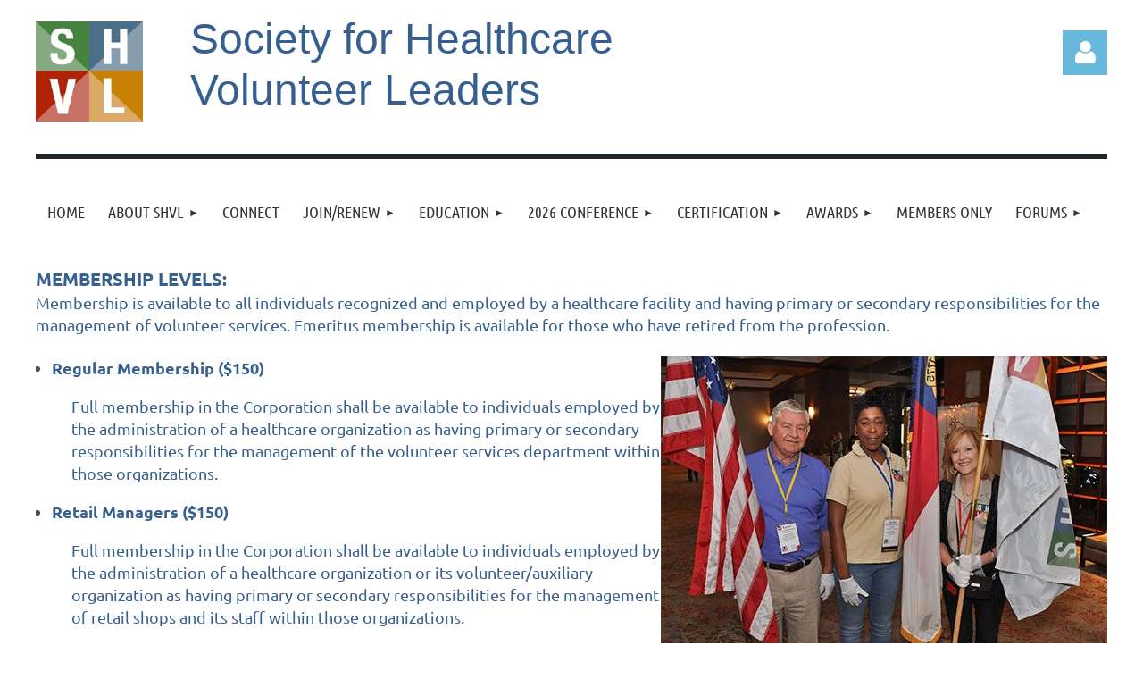

--- FILE ---
content_type: text/html; charset=utf-8
request_url: https://www.shvlonline.org/page-149276
body_size: 9861
content:
<!DOCTYPE html>
<html lang="en" class="no-js ">
	<head id="Head1">
		<link rel="stylesheet" type="text/css" href="https://kit-pro.fontawesome.com/releases/latest/css/pro.min.css" />
<meta name="viewport" content="width=device-width, initial-scale=1.0">
<link href="https://sf.wildapricot.org/BuiltTheme/kaleidoscope_cornucopia.v3.0/current/a6f1d33f/Styles/combined.css" rel="stylesheet" type="text/css" /><link href="https://www.shvlonline.org/resources/theme/customStyles.css?t=637824488765230000" rel="stylesheet" type="text/css" /><link href="https://www.shvlonline.org/resources/theme/user.css?t=636365868890000000" rel="stylesheet" type="text/css" /><link href="https://live-sf.wildapricot.org/WebUI/built9.12.1-8e232c8/scripts/public/react/index-84b33b4.css" rel="stylesheet" type="text/css" /><link href="https://live-sf.wildapricot.org/WebUI/built9.12.1-8e232c8/css/shared/ui/shared-ui-compiled.css" rel="stylesheet" type="text/css" /><script type="text/javascript" language="javascript" id="idJavaScriptEnvironment">var bonaPage_BuildVer='9.12.1-8e232c8';
var bonaPage_AdminBackendUrl = '/admin/';
var bonaPage_StatRes='https://live-sf.wildapricot.org/WebUI/';
var bonaPage_InternalPageType = { isUndefinedPage : false,isWebPage : true,isAdminPage : false,isDialogPage : false,isSystemPage : false,isErrorPage : false,isError404Page : false };
var bonaPage_PageView = { isAnonymousView : true,isMemberView : false,isAdminView : false };
var WidgetMode = 0;
var bonaPage_IsUserAnonymous = true;
var bonaPage_ThemeVer='a6f1d33f636365868890000000637824488765230000'; var bonaPage_ThemeId = 'kaleidoscope_cornucopia.v3.0'; var bonaPage_ThemeVersion = '3.0';
var bonaPage_id='149276'; version_id='';
if (bonaPage_InternalPageType && (bonaPage_InternalPageType.isSystemPage || bonaPage_InternalPageType.isWebPage) && window.self !== window.top) { var success = true; try { var tmp = top.location.href; if (!tmp) { top.location = self.location; } } catch (err) { try { if (self != top) { top.location = self.location; } } catch (err) { try { if (self != top) { top = self; } success = false; } catch (err) { success = false; } } success = false; } if (!success) { window.onload = function() { document.open('text/html', 'replace'); document.write('<ht'+'ml><he'+'ad></he'+'ad><bo'+'dy><h1>Wrong document context!</h1></bo'+'dy></ht'+'ml>'); document.close(); } } }
try { function waMetricsGlobalHandler(args) { if (WA.topWindow.waMetricsOuterGlobalHandler && typeof(WA.topWindow.waMetricsOuterGlobalHandler) === 'function') { WA.topWindow.waMetricsOuterGlobalHandler(args); }}} catch(err) {}
 try { if (parent && parent.BonaPage) parent.BonaPage.implementBonaPage(window); } catch (err) { }
try { document.write('<style type="text/css"> .WaHideIfJSEnabled, .HideIfJSEnabled { display: none; } </style>'); } catch(err) {}
var bonaPage_WebPackRootPath = 'https://live-sf.wildapricot.org/WebUI/built9.12.1-8e232c8/scripts/public/react/';</script><script type="text/javascript" language="javascript" src="https://live-sf.wildapricot.org/WebUI/built9.12.1-8e232c8/scripts/shared/bonapagetop/bonapagetop-compiled.js" id="idBonaPageTop"></script><script type="text/javascript" language="javascript" src="https://live-sf.wildapricot.org/WebUI/built9.12.1-8e232c8/scripts/public/react/index-84b33b4.js" id="ReactPublicJs"></script><script type="text/javascript" language="javascript" src="https://live-sf.wildapricot.org/WebUI/built9.12.1-8e232c8/scripts/shared/ui/shared-ui-compiled.js" id="idSharedJs"></script><script type="text/javascript" language="javascript" src="https://live-sf.wildapricot.org/WebUI/built9.12.1-8e232c8/General.js" id=""></script><script type="text/javascript" language="javascript" src="https://sf.wildapricot.org/BuiltTheme/kaleidoscope_cornucopia.v3.0/current/a6f1d33f/Scripts/combined.js" id=""></script><title>Society for Healthcare Volunteer Leaders - Membership Levels</title>
<meta name="Keywords" content="volunteer management, volunteer management organization, volunteer service organization, volunteer management resource, volunteer directors, volunteer conference, SHVL, southeastern healthcare volunteer leaders, southeastern volunteers, southeastern"/><meta name="apple-itunes-app" content="app-id=1220348450, app-argument="><link rel="search" type="application/opensearchdescription+xml" title="www.shvlonline.org" href="/opensearch.ashx" /></head>
	<body id="PAGEID_149276" class="publicContentView LayoutMain">
<div class="mLayout layoutMain" id="mLayout">

<div class="mobilePanelContainer">
<div id="id_MobilePanel" data-componentId="MobilePanel" class="WaPlaceHolder WaPlaceHolderMobilePanel" style=""><div style=""><div id="id_QFpB82d" class="WaGadgetOnly WaGadgetMobilePanel  gadgetStyleNone" style="" data-componentId="QFpB82d" ><div class="mobilePanel">
	
	<div class="mobilePanelButton buttonMenu" title="Menu">Menu</div>
<div class="mobilePanelButton buttonLogin" title="Log in">Log in</div>
<div class="menuInner">
		<ul class="firstLevel">
<li class=" ">
	<div class="item">
		<a href="https://www.shvlonline.org/" title="Home"><span>Home</span></a>
</div>
</li>
	
<li class=" dir">
	<div class="item">
		<a href="https://www.shvlonline.org/page-1289190" title="About SHVL"><span>About SHVL</span></a>
<ul class="secondLevel">
<li class=" ">
	<div class="item">
		<a href="https://www.shvlonline.org/page-149270" title="Our History"><span>Our History</span></a>
</div>
</li>
	
<li class=" ">
	<div class="item">
		<a href="https://www.shvlonline.org/Our-Strategic-Plan" title="Our Strategic Plan"><span>Our Strategic Plan</span></a>
</div>
</li>
	
<li class=" ">
	<div class="item">
		<a href="https://www.shvlonline.org/page-401396" title="Board Member Directory"><span>Board Member Directory</span></a>
</div>
</li>
	
<li class=" ">
	<div class="item">
		<a href="https://www.shvlonline.org/SHVL-Regions" title="SHVL Membership Regions"><span>SHVL Membership Regions</span></a>
</div>
</li>
	
</ul>
</div>
</li>
	
<li class=" ">
	<div class="item">
		<a href="https://www.shvlonline.org/Connect" title="Connect"><span>Connect</span></a>
</div>
</li>
	
<li class=" dir">
	<div class="item">
		<a href="https://www.shvlonline.org/page-149275" title="Join/Renew"><span>Join/Renew</span></a>
<ul class="secondLevel">
<li class="sel ">
	<div class="item">
		<a href="https://www.shvlonline.org/page-149276" title="Membership Levels"><span>Membership Levels</span></a>
</div>
</li>
	
<li class=" ">
	<div class="item">
		<a href="https://www.shvlonline.org/page-185667" title="New Member Application"><span>New Member Application</span></a>
</div>
</li>
	
<li class=" ">
	<div class="item">
		<a href="https://www.shvlonline.org/page-394054" title="Current Members - How to Renew"><span>Current Members - How to Renew</span></a>
</div>
</li>
	
</ul>
</div>
</li>
	
<li class=" dir">
	<div class="item">
		<a href="https://www.shvlonline.org/Education" title="Education"><span>Education</span></a>
<ul class="secondLevel">
<li class=" ">
	<div class="item">
		<a href="https://www.shvlonline.org/page-1837374" title="Post Webinar/Networking Session Survey"><span>Post Webinar/Networking Session Survey</span></a>
</div>
</li>
	
</ul>
</div>
</li>
	
<li class=" dir">
	<div class="item">
		<a href="https://www.shvlonline.org/page-1837424" title="2026 Conference"><span>2026 Conference</span></a>
<ul class="secondLevel">
<li class=" ">
	<div class="item">
		<a href="https://www.shvlonline.org/page-1837425" title="2026 Conference Keynote Speakers"><span>2026 Conference Keynote Speakers</span></a>
</div>
</li>
	
<li class=" ">
	<div class="item">
		<a href="https://www.shvlonline.org/page-1837427" title="2026 Conference Vendors"><span>2026 Conference Vendors</span></a>
</div>
</li>
	
<li class=" ">
	<div class="item">
		<a href="https://www.shvlonline.org/page-1837426" title="2026 Conference Sponsors"><span>2026 Conference Sponsors</span></a>
</div>
</li>
	
<li class=" ">
	<div class="item">
		<a href="https://www.shvlonline.org/page-1837429" title="2026 Impact Award"><span>2026 Impact Award</span></a>
</div>
</li>
	
<li class=" ">
	<div class="item">
		<a href="https://www.shvlonline.org/page-1837430" title="2026 Lynnis Hornsby Leadership Award"><span>2026 Lynnis Hornsby Leadership Award</span></a>
</div>
</li>
	
<li class=" ">
	<div class="item">
		<a href="https://www.shvlonline.org/page-1837431" title="2026 Speakers &amp; Sessions"><span>2026 Speakers &amp; Sessions</span></a>
</div>
</li>
	
<li class=" ">
	<div class="item">
		<a href="https://www.shvlonline.org/page-1837432" title="2026 Conference Travel Request Toolkit"><span>2026 Conference Travel Request Toolkit</span></a>
</div>
</li>
	
</ul>
</div>
</li>
	
<li class=" dir">
	<div class="item">
		<a href="https://www.shvlonline.org/page-149358" title="Certification"><span>Certification</span></a>
<ul class="secondLevel">
<li class=" ">
	<div class="item">
		<a href="https://www.shvlonline.org/page-1289915" title="About Certification"><span>About Certification</span></a>
</div>
</li>
	
<li class=" ">
	<div class="item">
		<a href="https://www.shvlonline.org/page-1657884" title="Recertification"><span>Recertification</span></a>
</div>
</li>
	
</ul>
</div>
</li>
	
<li class=" dir">
	<div class="item">
		<a href="https://www.shvlonline.org/page-1837309" title="Awards"><span>Awards</span></a>
<ul class="secondLevel">
<li class=" ">
	<div class="item">
		<a href="https://www.shvlonline.org/Impact-Award-Winners" title="Impact Award Winners"><span>Impact Award Winners</span></a>
</div>
</li>
	
<li class=" ">
	<div class="item">
		<a href="https://www.shvlonline.org/page-1837412" title="Impact Award"><span>Impact Award</span></a>
</div>
</li>
	
<li class=" ">
	<div class="item">
		<a href="https://www.shvlonline.org/page-1837413" title="Lynnis Hornsby Leadership Award"><span>Lynnis Hornsby Leadership Award</span></a>
</div>
</li>
	
</ul>
</div>
</li>
	
<li class=" ">
	<div class="item">
		<a href="https://www.shvlonline.org/page-149282" title="Members Only"><span>Members Only</span></a>
</div>
</li>
	
<li class=" dir">
	<div class="item">
		<a href="https://www.shvlonline.org/page-1289214" title="Forums"><span>Forums</span></a>
<ul class="secondLevel">
<li class=" ">
	<div class="item">
		<a href="https://www.shvlonline.org/page-149281" title="General Forum"><span>General Forum</span></a>
</div>
</li>
	
<li class=" ">
	<div class="item">
		<a href="https://www.shvlonline.org/page-202698" title="Retail Forum"><span>Retail Forum</span></a>
</div>
</li>
	
<li class=" ">
	<div class="item">
		<a href="https://www.shvlonline.org/page-1365498" title="Certification Forum"><span>Certification Forum</span></a>
</div>
</li>
	
<li class=" ">
	<div class="item">
		<a href="https://www.shvlonline.org/page-1247646" title="Bylaws Forum"><span>Bylaws Forum</span></a>
</div>
</li>
	
<li class=" dir">
	<div class="item">
		<a href="https://www.shvlonline.org/page-1173168" title="Volunteer Management Software Forums"><span>Volunteer Management Software Forums</span></a>
<ul class="secondLevel">
<li class=" ">
	<div class="item">
		<a href="https://www.shvlonline.org/page-1172990" title="Volgistics"><span>Volgistics</span></a>
</div>
</li>
	
<li class=" ">
	<div class="item">
		<a href="https://www.shvlonline.org/page-1173172" title="Vsys One"><span>Vsys One</span></a>
</div>
</li>
	
<li class=" ">
	<div class="item">
		<a href="https://www.shvlonline.org/page-1837433" title="Samaritan"><span>Samaritan</span></a>
</div>
</li>
	
<li class=" ">
	<div class="item">
		<a href="https://www.shvlonline.org/page-1837434" title="Better Impact"><span>Better Impact</span></a>
</div>
</li>
	
</ul>
</div>
</li>
	
</ul>
</div>
</li>
	
</ul>
	</div>

	<div class="loginInner">
<div class="loginContainerForm oAuthIsfalse">
<form method="post" action="https://www.shvlonline.org/Sys/Login" id="id_QFpB82d_form" class="generalLoginBox"  data-disableInAdminMode="true">
<input type="hidden" name="ReturnUrl" id="id_QFpB82d_returnUrl" value="">
				<input type="hidden" name="browserData" id="id_QFpB82d_browserField">
<div class="loginUserName">
<div class="loginUserNameTextBox">
		<input name="email" type="text" maxlength="100" placeholder="Email"  id="id_QFpB82d_userName" tabindex="1" class="emailTextBoxControl"/>
	</div>
</div><div class="loginPassword">
<div class="loginPasswordTextBox">
		<input name="password" type="password" placeholder="Password" maxlength="50" id="id_QFpB82d_password" tabindex="2" class="passwordTextBoxControl" autocomplete="off"/>
	</div>
</div> 
    <input id="g-recaptcha-invisible_QFpB82d" name="g-recaptcha-invisible" value="recaptcha" type="hidden"/> 
    <div id="recapcha_placeholder_QFpB82d" style="display:none"></div>
    <span id="idReCaptchaValidator_QFpB82d" errorMessage="Please verify that you are not a robot" style="display:none" validatorType="method" ></span>
    <script>
        $("#idReCaptchaValidator_QFpB82d").on( "wavalidate", function(event, validationResult) {
            if (grecaptcha.getResponse(widgetId_QFpB82d).length == 0){
                grecaptcha.execute(widgetId_QFpB82d);	
                validationResult.shouldStopValidation = true;
                return;
            }

            validationResult.result = true;
        });
  
            var widgetId_QFpB82d;

            var onloadCallback_QFpB82d = function() {
                // Renders the HTML element with id 'recapcha_placeholder_QFpB82d' as a reCAPTCHA widget.
                // The id of the reCAPTCHA widget is assigned to 'widgetId_QFpB82d'.
                widgetId_QFpB82d = grecaptcha.render('recapcha_placeholder_QFpB82d', {
                'sitekey' : '6LfmM_UhAAAAAJSHT-BwkAlQgN0mMViOmaK7oEIV',
                'size': 'invisible',
                'callback': function(){
                    document.getElementById('g-recaptcha-invisible_QFpB82d').form.submit();
                },
                'theme' : 'light'
            });
        };
    </script>
	
    <script src="https://www.google.com/recaptcha/api.js?onload=onloadCallback_QFpB82d&render=explicit" async defer></script>

 <div class="loginActionRememberMe">
		<input id="id_QFpB82d_rememberMe" type="checkbox" name="rememberMe" tabindex="3" class="rememberMeCheckboxControl"/>
		<label for="id_QFpB82d_rememberMe">Remember me</label>
	</div>
<div class="loginPasswordForgot">
		<a href="https://www.shvlonline.org/Sys/ResetPasswordRequest">Forgot password</a>
	</div>
<div class="loginAction">
	<input type="submit" name="ctl03$ctl02$loginViewControl$loginControl$Login" value="Log in" id="id_QFpB82d_loginAction" onclick="if (!browserInfo.clientCookiesEnabled()) {alert('Warning: browser cookies disabled. Please enable them to use this website.'); return false;}" tabindex="4" class="loginButton loginButtonControl"/>
</div></form></div>
</div>

</div>

<script type="text/javascript">

jq$(function()
{
	var gadget = jq$('#id_QFpB82d'),
		menuContainer = gadget.find('.menuInner'),
		loginContainer = gadget.find('.loginInner');

	gadget.find('.buttonMenu').on("click",function()
	{
		menuContainer.toggle();
		loginContainer.hide();
		jq$(this).toggleClass('active');
        jq$('.buttonLogin').removeClass('active');
		return false;
	});

	gadget.find('.buttonLogin').on("click",function()
	{
		loginContainer.toggle();
		menuContainer.hide();
		jq$(this).toggleClass('active');
        jq$('.buttonMenu').removeClass('active');
		return false;
	});

	gadget.find('.mobilePanel').on("click",function(event)
	{
        if( !(jq$(event.target).parents('.loginInner').size() || event.target.className == 'loginInner') )
        {
            menuContainer.hide();
            loginContainer.hide();
            jq$('.buttonLogin').removeClass('active');
            jq$('.buttonMenu').removeClass('active');
        }

        event.stopPropagation();
	});

	jq$('body').on("click",function()
	{
		menuContainer.hide();
		loginContainer.hide();
		jq$('.buttonLogin').removeClass('active');
        jq$('.buttonMenu').removeClass('active');
	});


	// login
	var browserField = document.getElementById('id_QFpB82d' + '_browserField');

	if (browserField)
	{
		browserField.value = browserInfo.getBrowserCapabilitiesData();
	}

	jq$('#id_QFpB82d' + '_form').FormValidate();
	jq$('.WaGadgetMobilePanel form').attr('data-disableInAdminMode', 'false');

});

</script></div></div>
</div></div>

		<!-- header zone -->
		<div class="zonePlace zoneHeader1">
<div id="idHeaderContentHolder" data-componentId="Header" class="WaPlaceHolder WaPlaceHolderHeader" style="background-color:transparent;"><div style="padding-top:20px;"><div id="id_WFqawNp" data-componentId="WFqawNp" class="WaLayoutContainerOnly" style="margin-bottom:20px;"><table cellspacing="0" cellpadding="0" class="WaLayoutTable" style=""><tr data-componentId="WFqawNp_row" class="WaLayoutRow"><td id="id_KkBZpYF" data-componentId="KkBZpYF" class="WaLayoutItem" style="width:13%;"><div id="id_KpRyzsp" class="WaLayoutPlaceHolder placeHolderContainer" data-componentId="KpRyzsp" style=""><div style=""><div id="id_KXr131y" class="WaGadgetOnly WaGadgetContent  gadgetStyleNone" style="background-color:#FFFFFF;" data-componentId="KXr131y" ><div class="gadgetStyleBody gadgetContentEditableArea" style="" data-editableArea="0" data-areaHeight="auto">
<p><img src="/resources/Pictures/logo-icon.png" alt="" title="" border="0"><br></p></div>
</div></div></div></td><td style="width:20px;" data-componentId="KkBZpYF_separator" class="WaLayoutSeparator"><div style="width: inherit;"></div></td><td id="id_oWdKg3J" data-componentId="oWdKg3J" class="WaLayoutItem" style="width:76%;"><div id="id_KuWKdAU" class="WaLayoutPlaceHolder placeHolderContainer" data-componentId="KuWKdAU" style=""><div style=""><div id="id_PfHKZNZ" class="WaGadgetOnly WaGadgetHeadline  gadgetStyleNone" style="" data-componentId="PfHKZNZ" ><div class="gadgetStyleBody gadgetContentEditableArea" style="" data-editableArea="0" data-areaHeight="auto">
<p style="line-height: 48px;"><font color="#365f91" face="Arial, Helvetica, sans-serif" style="font-size: 48px;">Society for Healthcare<br>Volunteer Leaders</font></p></div>
</div></div></div></td><td style="width:20px;" data-componentId="oWdKg3J_separator" class="WaLayoutSeparator"><div style="width: inherit;"></div></td><td id="id_KRzPiG9" data-componentId="KRzPiG9" class="WaLayoutItem" style="width:10%;"><div id="id_fuXoXDE" class="WaLayoutPlaceHolder placeHolderContainer" data-componentId="fuXoXDE" style=""><div style=""><div id="id_MoBw3nY" class="WaGadgetOnly WaGadgetLoginForm  gadgetStyleNone" style="margin-top:14px;" data-componentId="MoBw3nY" ><link rel="stylesheet" type="text/css" href="https://kit-pro.fontawesome.com/releases/latest/css/pro.min.css" />
<div class="loginContainer alignRight">
  <div class="loginContainerInner">
    <a id="id_MoBw3nY_loginLink" class="loginLink">Log in</a>
    <div id="id_MoBw3nY_loginContainer" class="loginPanel">
      <div class="loginContainerForm oAuthIsfalse">
        <div class="loginContainerFormInner">
          <form method="post" action="https://www.shvlonline.org/Sys/Login" id="id_MoBw3nY_form" class="generalLoginBox"  data-disableInAdminMode="true">
<input type="hidden" name="ReturnUrl" id="id_MoBw3nY_returnUrl" value="">
            <input type="hidden" name="CurrentUrl" id="id_MoBw3nY_currentUrl" value="/page-149276">
            <input type="hidden" name="browserData" id="id_MoBw3nY_browserField">
            <div class="loginUserName">
<div class="loginUserNameTextBox">
		<input name="email" type="text" maxlength="100" placeholder="Email"  id="id_MoBw3nY_userName" tabindex="1" class="emailTextBoxControl"/>
	</div>
</div><div class="loginPassword">
    <div class="loginPasswordTextBox">
		<div class="password-wrapper">
			<input 
				name="password" 
				type="password" 
placeholder="Password" 
				maxlength="50" 
				id="id_MoBw3nY_password" 
				tabindex="2" 
				class="passwordTextBoxControl" 
				autocomplete="off"
			/>
			<i class="fa fa-eye-slash toggle-password" toggle="#id_MoBw3nY_password"></i>
		</div>
    </div>
</div>
<script>
  if (!window.__passwordToggleInitialized) {
    window.__passwordToggleInitialized = true;

    $(document).ready(function () {
      $('.toggle-password').each(function () {
        const $icon = $(this);
        const selector = $icon.attr('toggle');
        if (!selector) return;

        const $input = selector.startsWith('#') ? $(selector) : $('#' + selector);
        if (!$input.length) return;

        $icon.on('click', function () {
          try {
            const inputEl = $input[0];
            const currentType = inputEl.getAttribute('type');

            if (currentType === 'password') {
              inputEl.setAttribute('type', 'text');
              $icon.removeClass('fa-eye-slash').addClass('fa-eye');
            } else {
              inputEl.setAttribute('type', 'password');
              $icon.removeClass('fa-eye').addClass('fa-eye-slash');
            }
          } catch (err) {
            console.warn('Password toggle error:', err.message);
          }
        });
      });
    });
  }
</script>
	  
             
    <input id="g-recaptcha-invisible_MoBw3nY" name="g-recaptcha-invisible" value="recaptcha" type="hidden"/> 
    <div id="recapcha_placeholder_MoBw3nY" style="display:none"></div>
    <span id="idReCaptchaValidator_MoBw3nY" errorMessage="Please verify that you are not a robot" style="display:none" validatorType="method" ></span>
    <script>
        $("#idReCaptchaValidator_MoBw3nY").on( "wavalidate", function(event, validationResult) {
            if (grecaptcha.getResponse(widgetId_MoBw3nY).length == 0){
                grecaptcha.execute(widgetId_MoBw3nY);	
                validationResult.shouldStopValidation = true;
                return;
            }

            validationResult.result = true;
        });
  
            var widgetId_MoBw3nY;

            var onloadCallback_MoBw3nY = function() {
                // Renders the HTML element with id 'recapcha_placeholder_MoBw3nY' as a reCAPTCHA widget.
                // The id of the reCAPTCHA widget is assigned to 'widgetId_MoBw3nY'.
                widgetId_MoBw3nY = grecaptcha.render('recapcha_placeholder_MoBw3nY', {
                'sitekey' : '6LfmM_UhAAAAAJSHT-BwkAlQgN0mMViOmaK7oEIV',
                'size': 'invisible',
                'callback': function(){
                    document.getElementById('g-recaptcha-invisible_MoBw3nY').form.submit();
                },
                'theme' : 'light'
            });
        };
    </script>
	
    <script src="https://www.google.com/recaptcha/api.js?onload=onloadCallback_MoBw3nY&render=explicit" async defer></script>

  
      <div class="loginActionRememberMe">
		<input id="id_MoBw3nY_rememberMe" type="checkbox" name="rememberMe" tabindex="3" class="rememberMeCheckboxControl"/>
		<label for="id_MoBw3nY_rememberMe">Remember me</label>
	</div>
<div class="loginAction">
	<input type="submit" name="ctl03$ctl02$loginViewControl$loginControl$Login" value="Log in" id="id_MoBw3nY_loginAction" onclick="if (!WA.isWidgetMode && !browserInfo.clientCookiesEnabled()) {alert('Warning: browser cookies disabled. Please enable them to use this website.'); return false;}" tabindex="4" class="loginButton loginButtonControl"/>
</div><div class="loginPasswordForgot">
		<a rel="nofollow" href="https://www.shvlonline.org/Sys/ResetPasswordRequest">Forgot password</a>
	</div>
</form></div>
      </div>
    </div>
  </div>
</div>
<script>
  jq$(function() {
    var gadgetId = jq$('#id_MoBw3nY'),
        containerBox = gadgetId.find('.loginPanel'),
        loginLink = gadgetId.find('.loginLink'),
        transitionTime = 300;

    containerBox.isOpening = false;

    loginLink.on('click', function(e) {
      if (containerBox.css("visibility") == 'visible') {
        loginLink.removeClass('hover');
        containerBox.animate({ 'opacity': '0' }, transitionTime, function() {
          containerBox.css('visibility','hidden');
          containerBox.css('display','none');
        });
      } else {
        loginLink.addClass('hover');
        containerBox.isOpening = true;
        containerBox.css('display','block');
        containerBox.css('visibility','visible');
        containerBox.animate({ 'opacity': '1' }, transitionTime, function() {
          containerBox.isOpening = false;
        });
      }
    });

    containerBox.on('click', function(e) { e.stopPropagation(); });

    jq$('body').on('click', function() {
      if (containerBox.css("visibility") == 'visible' && !containerBox.isOpening) {
        loginLink.removeClass('hover');
        containerBox.animate({ 'opacity': '0' }, transitionTime, function() {
          containerBox.css('visibility','hidden');
          containerBox.css('display','none');
        });
      }
    });

    var browserField = document.getElementById('id_MoBw3nY' + '_browserField');

    if (browserField) {
      browserField.value = browserInfo.getBrowserCapabilitiesData();
    }

    jq$('#id_MoBw3nY' + '_form').FormValidate();
    jq$('.WaGadgetLoginForm form').attr('data-disableInAdminMode', 'false');
  });
</script>
</div></div></div></td></tr></table> </div></div>
</div></div>
		<div class="zonePlace zoneHeader2">
<div id="id_Header1" data-componentId="Header1" class="WaPlaceHolder WaPlaceHolderHeader1" style="background-color:transparent;"><div style=""><div id="id_JpFJ3Gl" data-componentId="JpFJ3Gl" class="WaLayoutContainerFirst" style="background-color:#414A53;"><table cellspacing="0" cellpadding="0" class="WaLayoutTable" style=""><tr data-componentId="JpFJ3Gl_row" class="WaLayoutRow"><td id="id_bBoPpMR" data-componentId="bBoPpMR" class="WaLayoutItem" style="width:100%;"><div id="id_ClYQFGL" class="WaLayoutPlaceHolder placeHolderContainer" data-componentId="ClYQFGL" style=""><div style=""><div id="id_LdpKeFr" class="WaGadgetOnly WaGadgetContent  gadgetStyleNone" style="background-color:#1F272B;height:6px;" data-componentId="LdpKeFr" ><div class="gadgetStyleBody gadgetContentEditableArea" style="" data-editableArea="0" data-areaHeight="auto">
</div>
<script type="text/javascript">if (window.WA) { new WaContentGadgetResizer({ id: 'id_LdpKeFr' }); }</script>
</div></div></div></td></tr></table> </div><div id="id_FZCPacv" class="WaGadget WaGadgetMenuHorizontal  gadgetStyleNone" style="" data-componentId="FZCPacv" ><div class="menuBackground"></div>
<div class="menuInner">
	<ul class="firstLevel">
<li class=" ">
	<div class="item">
		<a href="https://www.shvlonline.org/" title="Home"><span>Home</span></a>
</div>
</li>
	
<li class=" dir">
	<div class="item">
		<a href="https://www.shvlonline.org/page-1289190" title="About SHVL"><span>About SHVL</span></a>
<ul class="secondLevel">
<li class=" ">
	<div class="item">
		<a href="https://www.shvlonline.org/page-149270" title="Our History"><span>Our History</span></a>
</div>
</li>
	
<li class=" ">
	<div class="item">
		<a href="https://www.shvlonline.org/Our-Strategic-Plan" title="Our Strategic Plan"><span>Our Strategic Plan</span></a>
</div>
</li>
	
<li class=" ">
	<div class="item">
		<a href="https://www.shvlonline.org/page-401396" title="Board Member Directory"><span>Board Member Directory</span></a>
</div>
</li>
	
<li class=" ">
	<div class="item">
		<a href="https://www.shvlonline.org/SHVL-Regions" title="SHVL Membership Regions"><span>SHVL Membership Regions</span></a>
</div>
</li>
	
</ul>
</div>
</li>
	
<li class=" ">
	<div class="item">
		<a href="https://www.shvlonline.org/Connect" title="Connect"><span>Connect</span></a>
</div>
</li>
	
<li class=" dir">
	<div class="item">
		<a href="https://www.shvlonline.org/page-149275" title="Join/Renew"><span>Join/Renew</span></a>
<ul class="secondLevel">
<li class="sel ">
	<div class="item">
		<a href="https://www.shvlonline.org/page-149276" title="Membership Levels"><span>Membership Levels</span></a>
</div>
</li>
	
<li class=" ">
	<div class="item">
		<a href="https://www.shvlonline.org/page-185667" title="New Member Application"><span>New Member Application</span></a>
</div>
</li>
	
<li class=" ">
	<div class="item">
		<a href="https://www.shvlonline.org/page-394054" title="Current Members - How to Renew"><span>Current Members - How to Renew</span></a>
</div>
</li>
	
</ul>
</div>
</li>
	
<li class=" dir">
	<div class="item">
		<a href="https://www.shvlonline.org/Education" title="Education"><span>Education</span></a>
<ul class="secondLevel">
<li class=" ">
	<div class="item">
		<a href="https://www.shvlonline.org/page-1837374" title="Post Webinar/Networking Session Survey"><span>Post Webinar/Networking Session Survey</span></a>
</div>
</li>
	
</ul>
</div>
</li>
	
<li class=" dir">
	<div class="item">
		<a href="https://www.shvlonline.org/page-1837424" title="2026 Conference"><span>2026 Conference</span></a>
<ul class="secondLevel">
<li class=" ">
	<div class="item">
		<a href="https://www.shvlonline.org/page-1837425" title="2026 Conference Keynote Speakers"><span>2026 Conference Keynote Speakers</span></a>
</div>
</li>
	
<li class=" ">
	<div class="item">
		<a href="https://www.shvlonline.org/page-1837427" title="2026 Conference Vendors"><span>2026 Conference Vendors</span></a>
</div>
</li>
	
<li class=" ">
	<div class="item">
		<a href="https://www.shvlonline.org/page-1837426" title="2026 Conference Sponsors"><span>2026 Conference Sponsors</span></a>
</div>
</li>
	
<li class=" ">
	<div class="item">
		<a href="https://www.shvlonline.org/page-1837429" title="2026 Impact Award"><span>2026 Impact Award</span></a>
</div>
</li>
	
<li class=" ">
	<div class="item">
		<a href="https://www.shvlonline.org/page-1837430" title="2026 Lynnis Hornsby Leadership Award"><span>2026 Lynnis Hornsby Leadership Award</span></a>
</div>
</li>
	
<li class=" ">
	<div class="item">
		<a href="https://www.shvlonline.org/page-1837431" title="2026 Speakers &amp; Sessions"><span>2026 Speakers &amp; Sessions</span></a>
</div>
</li>
	
<li class=" ">
	<div class="item">
		<a href="https://www.shvlonline.org/page-1837432" title="2026 Conference Travel Request Toolkit"><span>2026 Conference Travel Request Toolkit</span></a>
</div>
</li>
	
</ul>
</div>
</li>
	
<li class=" dir">
	<div class="item">
		<a href="https://www.shvlonline.org/page-149358" title="Certification"><span>Certification</span></a>
<ul class="secondLevel">
<li class=" ">
	<div class="item">
		<a href="https://www.shvlonline.org/page-1289915" title="About Certification"><span>About Certification</span></a>
</div>
</li>
	
<li class=" ">
	<div class="item">
		<a href="https://www.shvlonline.org/page-1657884" title="Recertification"><span>Recertification</span></a>
</div>
</li>
	
</ul>
</div>
</li>
	
<li class=" dir">
	<div class="item">
		<a href="https://www.shvlonline.org/page-1837309" title="Awards"><span>Awards</span></a>
<ul class="secondLevel">
<li class=" ">
	<div class="item">
		<a href="https://www.shvlonline.org/Impact-Award-Winners" title="Impact Award Winners"><span>Impact Award Winners</span></a>
</div>
</li>
	
<li class=" ">
	<div class="item">
		<a href="https://www.shvlonline.org/page-1837412" title="Impact Award"><span>Impact Award</span></a>
</div>
</li>
	
<li class=" ">
	<div class="item">
		<a href="https://www.shvlonline.org/page-1837413" title="Lynnis Hornsby Leadership Award"><span>Lynnis Hornsby Leadership Award</span></a>
</div>
</li>
	
</ul>
</div>
</li>
	
<li class=" ">
	<div class="item">
		<a href="https://www.shvlonline.org/page-149282" title="Members Only"><span>Members Only</span></a>
</div>
</li>
	
<li class=" dir">
	<div class="item">
		<a href="https://www.shvlonline.org/page-1289214" title="Forums"><span>Forums</span></a>
<ul class="secondLevel">
<li class=" ">
	<div class="item">
		<a href="https://www.shvlonline.org/page-149281" title="General Forum"><span>General Forum</span></a>
</div>
</li>
	
<li class=" ">
	<div class="item">
		<a href="https://www.shvlonline.org/page-202698" title="Retail Forum"><span>Retail Forum</span></a>
</div>
</li>
	
<li class=" ">
	<div class="item">
		<a href="https://www.shvlonline.org/page-1365498" title="Certification Forum"><span>Certification Forum</span></a>
</div>
</li>
	
<li class=" ">
	<div class="item">
		<a href="https://www.shvlonline.org/page-1247646" title="Bylaws Forum"><span>Bylaws Forum</span></a>
</div>
</li>
	
<li class=" dir">
	<div class="item">
		<a href="https://www.shvlonline.org/page-1173168" title="Volunteer Management Software Forums"><span>Volunteer Management Software Forums</span></a>
<ul class="secondLevel">
<li class=" ">
	<div class="item">
		<a href="https://www.shvlonline.org/page-1172990" title="Volgistics"><span>Volgistics</span></a>
</div>
</li>
	
<li class=" ">
	<div class="item">
		<a href="https://www.shvlonline.org/page-1173172" title="Vsys One"><span>Vsys One</span></a>
</div>
</li>
	
<li class=" ">
	<div class="item">
		<a href="https://www.shvlonline.org/page-1837433" title="Samaritan"><span>Samaritan</span></a>
</div>
</li>
	
<li class=" ">
	<div class="item">
		<a href="https://www.shvlonline.org/page-1837434" title="Better Impact"><span>Better Impact</span></a>
</div>
</li>
	
</ul>
</div>
</li>
	
</ul>
</div>
</li>
	
</ul>
</div>


<script type="text/javascript">

	jq$(function()
	{

		WebFont.load({
			custom: {
				families: ['Ubuntu', 'Ubuntu condensed']
			},
			active: function()
			{
				resizeMenu();
			}
		});


		var gadgetHorMenu = jq$('#id_FZCPacv'),
			gadgetHorMenuContainer = gadgetHorMenu.find('.menuInner'),
			firstLevelMenu = gadgetHorMenu.find('ul.firstLevel'),
			holderInitialMenu = firstLevelMenu.children(),
			outsideItems = null,
			phantomElement = '<li class="phantom"><div class="item"><a href="#"><span>&#x2261;</span></a><ul class="secondLevel"></ul></div></li>',
			placeHolder = gadgetHorMenu.parents('.WaLayoutPlaceHolder'),
			placeHolderId = placeHolder && placeHolder.attr('data-componentId'),
			mobileState = false,
			isTouchSupported = !!(('ontouchstart' in window) || (window.DocumentTouch && document instanceof DocumentTouch) || (navigator.msPointerEnabled && navigator.msMaxTouchPoints));


		function resizeMenu()
		{
			var i,
				len,
				fitMenuWidth = 0,
				menuItemPhantomWidth = 80;

			firstLevelMenu.html( holderInitialMenu).removeClass('adapted').css({ width: 'auto' }); // restore initial menu

			if( firstLevelMenu.width() > gadgetHorMenuContainer.width() ) // if menu oversize
			{
				menuItemPhantomWidth = firstLevelMenu.addClass('adapted').append( phantomElement).children('.phantom').width();

				for( i = 0, len = holderInitialMenu.size(); i <= len; i++ )
				{
					fitMenuWidth += jq$( holderInitialMenu.get(i) ).width();

					if( fitMenuWidth + menuItemPhantomWidth > gadgetHorMenuContainer.width() )
					{
						outsideItems = firstLevelMenu.children(':gt('+(i-1)+'):not(.phantom)').remove();
						firstLevelMenu.find('.phantom > .item > ul').append( outsideItems);
						gadgetHorMenuContainer.css('overflow','visible');
						break;
					}
				}
				gadgetHorMenu.find('.phantom > .item > a').click(function(){ return false; });
			}

			disableFirstTouch();

			firstLevelMenu.css( 'width', '' ); // restore initial menu width
			firstLevelMenu.children().removeClass('last-child').eq(-1).addClass('last-child'); // add last-child mark
		}

		jq$(window).resize(function()
		{
			resizeMenu();
		});

		function onLayoutColumnResized(sender, args)
		{
			args = args || {};

			if (placeHolderId && (placeHolderId == args.leftColPlaceHolderId || placeHolderId == args.rightColPlaceHolderId))
			{
				resizeMenu();
			}
		}

		BonaPage.addPageStateHandler(BonaPage.PAGE_PARSED, function() { WA.Gadgets.LayoutColumnResized.addHandler(onLayoutColumnResized); });
		BonaPage.addPageStateHandler(BonaPage.PAGE_UNLOADED, function() { WA.Gadgets.LayoutColumnResized.removeHandler(onLayoutColumnResized); });


        function disableFirstTouch()
        {
          if (!isTouchSupported) return;

          jq$('#id_FZCPacv').find('.menuInner li.dir > .item > a').on( 'click', function(event)
          {
            if( !this.touchCounter )
              this.touchCounter = 0;

            if( this.touchCounter >= 1 )
            {
              this.touchCounter = 0;
              return true;
            }
            this.touchCounter++;

            if (!mobileState)
            {
              WA.stopEventDefault(event);
            }
          });

          jq$('#id_FZCPacv').find('.menuInner li.dir > .item > a').on( 'mouseout', function(event)
          {
            if( !this.touchCounter )
              this.touchCounter = 0;
            this.touchCounter = 0;
          });
        }

        disableFirstTouch();

	});
</script></div><div id="id_nRxwDmo" class="WaGadgetLast WaGadgetContent WaLegacyContentGadget gadgetStyleNone" style="margin-bottom:0px;" data-componentId="nRxwDmo" ><div class="gadgetStyleBody gadgetContentEditableArea" style="" data-editableArea="0" data-areaHeight="auto">
<h3 class="contStyleExcHeadingColored" style="color: rgb(65, 74, 83); margin-bottom: 0px !important;"><font color="#38608f" style="font-size: 20px;"><strong>MEMBERSHIP LEVELS:</strong></font></h3><h1 class="contStyleExcHeadingColored" style="color: rgb(65, 74, 83); margin-bottom: 0px !important; margin-top: 0px !important;"></h1><p style="color: rgb(65, 74, 83); margin-top: 0px !important;"><font color="#38608f" style="font-size: 18px;">Membership is available to all individuals recognized and employed by a healthcare facility and having primary or secondary responsibilities for the management of volunteer services. Emeritus membership is available for those who have retired from the profession.</font></p><h3 class="contStyleExcHeadingColored" style="color: rgb(65, 74, 83);"><img src="/resources/Pictures/members.jpg" alt="members" title="members" border="0" align="right"></h3><ul style=""><li style="color: rgb(65, 74, 83);"><p style="margin-top: 1em !important;"><font color="#38608f" style="font-size: 18px;"><strong><span class="Apple-style-span" style="">Regular Membership</span>&nbsp;($150)</strong></font></p></li></ul><blockquote><font style="color: rgb(56, 96, 143);">Full membership in the Corporation shall be</font><span style=""> </span><font style="color: rgb(56, 96, 143);">available to individuals employed by the administration of a healthcare</font><span style=""> </span><font style="color: rgb(56, 96, 143);">organization as having primary or secondary responsibilities for the</font><span style=""> </span><font style="color: rgb(56, 96, 143);">management of the volunteer services department within those</font><span style=""> </span><font style="color: rgb(56, 96, 143);">organizations.</font></blockquote><ul style="">

  <li style="color: rgb(65, 74, 83);">
    <p style="margin-top: 1em !important;"><font color="#38608f" style="font-size: 18px;"><span class="Apple-style-span" style=""><strong>Retail Managers</strong></span>&nbsp;<strong>($150)</strong></font></p>
  </li></ul><blockquote><font style="color: rgb(56, 96, 143);">Full membership in the Corporation</font> <font style="color: rgb(56, 96, 143);">shall be available to individuals employed by the administration of a</font> <font style="color: rgb(56, 96, 143);">healthcare organization or its volunteer/auxiliary organization as</font> <font style="color: rgb(56, 96, 143);">having primary or secondary responsibilities for the management of retail</font> <font style="color: rgb(56, 96, 143);">shops and its staff within those organizations.&nbsp;</font></blockquote><ul style="">

  <li style="">
    <p style="margin-top: 1em !important;"><font color="#38608f"><strong>
      Emeritus Members ($25)</strong></font></p></li></ul><blockquote><font color="#38608f">Emeritus membership in the Corporation shall be available to leaders of volunteer services who have retired from volunteer services management in a healthcare organization. They shall not be eligible for Board positions and shall not have voting privileges of directors. They may serve on committees where they may vote. They shall receive all membership services.</font></blockquote><ul style=""><li style=""><p style="margin-top: 1em !important;"><font color="#38608f"><strong>Vendors (FREE)&nbsp;</strong></font></p></li></ul><blockquote><font color="#38608f">Non-volunteer management professional that facilitates the sale of products or services that benefit healthcare organizations.&nbsp;&nbsp;</font></blockquote></div>
</div></div>
</div></div>
		<!-- /header zone -->

<!-- content zone -->
	<div class="zonePlace zoneContent">
</div>
	<!-- /content zone -->

<!-- footer zone -->
		<div class="zonePlace zoneFooter1">
</div>
		<div class="zonePlace zoneFooter2">
<div id="id_Footer1" data-componentId="Footer1" class="WaPlaceHolder WaPlaceHolderFooter1" style="background-color:#414A53;"><div style="padding-top:40px;padding-right:20px;padding-bottom:40px;padding-left:20px;"><div id="id_hgF8S47" data-componentId="hgF8S47" class="WaLayoutContainerFirst" style=""><table cellspacing="0" cellpadding="0" class="WaLayoutTable" style=""><tr data-componentId="hgF8S47_row" class="WaLayoutRow"><td id="id_HyWJJlc" data-componentId="HyWJJlc" class="WaLayoutItem" style="width:100%;"><div id="id_umWfBGb" class="WaLayoutPlaceHolder placeHolderContainer" data-componentId="umWfBGb" style=""><div style=""><div id="id_9Riusx3" class="WaGadgetOnly WaGadgetHeadline  gadgetStyleNone" style="" data-componentId="9Riusx3" ><div class="gadgetStyleBody gadgetContentEditableArea" style="" data-editableArea="0" data-areaHeight="auto">
<p><strong><font style="font-size: 24px;" color="#F6FAFD">Have Questions?</font></strong><br></p>

<p><font style="font-size: 16px;" color="#F6FAFD">Contact us at&nbsp;<a href="mailto:shvl.email@gmail.com">shvl.email@gmail.com</a></font></p><p><font style="font-size: 16px;" color="#F6FAFD">*For the best online experience, we recommend using Google Chrome. If you are using Google Chrome and are experiencing issues, please try accessing our website from a non-hospital computer. If you are still experiencing issues, please contact us using the email address above.&nbsp;</font></p>

<p><br></p></div>
</div></div></div></td></tr></table> </div><div id="id_cREoUYu" data-componentId="cREoUYu" class="WaLayoutContainerLast" style="background-color:transparent;"><table cellspacing="0" cellpadding="0" class="WaLayoutTable" style=""><tr data-componentId="cREoUYu_row" class="WaLayoutRow"><td id="id_cbIIjiF" data-componentId="cbIIjiF" class="WaLayoutItem" style="width:32%;"><div id="id_LNKGgBc" class="WaLayoutPlaceHolder placeHolderContainer" data-componentId="LNKGgBc" style=""><div style="padding-right:20px;padding-left:20px;"><div id="id_6n4xD2m" class="WaGadgetOnly WaGadgetSiteSearch  gadgetStyleNone" style="" data-componentId="6n4xD2m" ><div class="gadgetStyleBody " style=""  data-areaHeight="auto">
<div class="searchBoxOuter alignLeft">
	<div class="searchBox">
<form method="post" action="https://www.shvlonline.org/Sys/Search" id="id_6n4xD2m_form" class="generalSearchBox"  data-disableInAdminMode="true">
<span class="searchBoxFieldContainer"><input class="searchBoxField" type="text" name="searchString" id="idid_6n4xD2m_searchBox" value="" maxlength="300" autocomplete="off"  placeholder="Enter search string"></span>
<div class="autoSuggestionBox" id="idid_6n4xD2m_resultDiv"></div>
</form></div>
	</div>
	<script type="text/javascript">
		(function(){

			function init()
			{
				var model = {};
				model.gadgetId = 'idid_6n4xD2m';
				model.searchBoxId = 'idid_6n4xD2m_searchBox';
				model.resultDivId = 'idid_6n4xD2m_resultDiv';
				model.selectedTypes = '7';
				model.searchTemplate = 'https://www.shvlonline.org/Sys/Search?q={0}&types={1}&page={2}';
				model.searchActionUrl = '/Sys/Search/DoSearch';
				model.GoToSearchPageTextTemplate = 'Search for &#39;{0}&#39;';
				model.autoSuggest = true;
				var WASiteSearch = new WASiteSearchGadget(model);
			}

			jq$(document).ready(init);
		}) ();
	</script>
</div>
</div></div></div></td><td style="" data-componentId="cbIIjiF_separator" class="WaLayoutSeparator"><div style="width: inherit;"></div></td><td id="id_dWZfovD" data-componentId="dWZfovD" class="WaLayoutItem" style="width:33%;"><div id="id_EVclxth" class="WaLayoutPlaceHolder placeHolderContainer" data-componentId="EVclxth" style=""><div style="padding-right:20px;padding-left:20px;"><div id="id_rn7E7LR" class="WaGadgetOnly WaGadgetSocialProfile  gadgetThemeStyle2" style="" data-componentId="rn7E7LR" ><div class="gadgetStyleBody " style=""  data-areaHeight="auto">
<ul class="orientationHorizontal  alignLeft" >


<li>
				<a href="https://www.facebook.com/SocietyforHealthcareVolunteerLeaders" title="Facebook" class="Facebook" target="_blank"></a>
			</li>
<li>
				<a href="https://x.com/wildapricot" title="X" class="X" target="_blank"></a>
			</li>
<li>
				<a href="https://www.linkedin.com/in/society-for-healthcare-volunteer-leaders-shvl-0695aa90/" title="LinkedIn" class="LinkedIn" target="_blank"></a>
			</li>
<li>
				<a href="https://www.instagram.com/shvl.shvl/" title="Instagram" class="Instagram" target="_blank"></a>
			</li>
		
</ul>

</div>
</div></div></div></td><td style="" data-componentId="dWZfovD_separator" class="WaLayoutSeparator"><div style="width: inherit;"></div></td><td id="id_qx5KZZu" data-componentId="qx5KZZu" class="WaLayoutItem" style="width:34%;"><div id="id_JeejZIl" class="WaLayoutPlaceHolder placeHolderContainer" data-componentId="JeejZIl" style=""><div style="padding-right:20px;padding-left:20px;"><div id="id_ozkRaSo" class="WaGadgetOnly WaGadgetContent  gadgetStyleNone" style="" data-componentId="ozkRaSo" ><div class="gadgetStyleBody gadgetContentEditableArea" style="" data-editableArea="0" data-areaHeight="auto">
<p><br></p></div>
</div></div></div></td></tr></table> </div></div>
</div></div>

<div class="zonePlace zoneWAbranding">
				<div class="WABranding">
<div id="idFooterPoweredByContainer">
	<span id="idFooterPoweredByWA">
Powered by <a href="http://www.wildapricot.com" target="_blank">Wild Apricot</a> Membership Software</span>
</div>
</div>
			</div>
<!-- /footer zone -->
<div id="idCustomJsContainer" class="cnCustomJsContainer">
<script type="text/javascript">
try
{
    
var gaJsHost = (("https:" == document.location.protocol) ? "https://ssl." : "http://www.");
document.write(unescape("%3Cscript src='" + gaJsHost + "google-analytics.com/ga.js' type='text/javascript'%3E%3C/script%3E"));

}
catch(err)
{}</script>
<script type="text/javascript">
try
{
    
try {
var pageTracker = _gat._getTracker("UA-4084085-3");
pageTracker._trackPageview();
} catch(err) {}
}
catch(err)
{}</script>
<div id="fb-root"></div>
<script>
try
{
    (function(d, s, id) {
  var js, fjs = d.getElementsByTagName(s)[0];
  if (d.getElementById(id)) return;
  js = d.createElement(s); js.id = id;
  js.src = "//connect.facebook.net/en_US/all.js#xfbml=1";
  fjs.parentNode.insertBefore(js, fjs);
}(document, 'script', 'facebook-jssdk'));
}
catch(err)
{}</script></div>
</div></body>
</html>
<script type="text/javascript">if (window.BonaPage && BonaPage.setPageState) { BonaPage.setPageState(BonaPage.PAGE_PARSED); }</script>

--- FILE ---
content_type: text/html; charset=utf-8
request_url: https://www.google.com/recaptcha/api2/anchor?ar=1&k=6LfmM_UhAAAAAJSHT-BwkAlQgN0mMViOmaK7oEIV&co=aHR0cHM6Ly93d3cuc2h2bG9ubGluZS5vcmc6NDQz&hl=en&v=N67nZn4AqZkNcbeMu4prBgzg&theme=light&size=invisible&anchor-ms=20000&execute-ms=30000&cb=fsdehgkehghx
body_size: 49463
content:
<!DOCTYPE HTML><html dir="ltr" lang="en"><head><meta http-equiv="Content-Type" content="text/html; charset=UTF-8">
<meta http-equiv="X-UA-Compatible" content="IE=edge">
<title>reCAPTCHA</title>
<style type="text/css">
/* cyrillic-ext */
@font-face {
  font-family: 'Roboto';
  font-style: normal;
  font-weight: 400;
  font-stretch: 100%;
  src: url(//fonts.gstatic.com/s/roboto/v48/KFO7CnqEu92Fr1ME7kSn66aGLdTylUAMa3GUBHMdazTgWw.woff2) format('woff2');
  unicode-range: U+0460-052F, U+1C80-1C8A, U+20B4, U+2DE0-2DFF, U+A640-A69F, U+FE2E-FE2F;
}
/* cyrillic */
@font-face {
  font-family: 'Roboto';
  font-style: normal;
  font-weight: 400;
  font-stretch: 100%;
  src: url(//fonts.gstatic.com/s/roboto/v48/KFO7CnqEu92Fr1ME7kSn66aGLdTylUAMa3iUBHMdazTgWw.woff2) format('woff2');
  unicode-range: U+0301, U+0400-045F, U+0490-0491, U+04B0-04B1, U+2116;
}
/* greek-ext */
@font-face {
  font-family: 'Roboto';
  font-style: normal;
  font-weight: 400;
  font-stretch: 100%;
  src: url(//fonts.gstatic.com/s/roboto/v48/KFO7CnqEu92Fr1ME7kSn66aGLdTylUAMa3CUBHMdazTgWw.woff2) format('woff2');
  unicode-range: U+1F00-1FFF;
}
/* greek */
@font-face {
  font-family: 'Roboto';
  font-style: normal;
  font-weight: 400;
  font-stretch: 100%;
  src: url(//fonts.gstatic.com/s/roboto/v48/KFO7CnqEu92Fr1ME7kSn66aGLdTylUAMa3-UBHMdazTgWw.woff2) format('woff2');
  unicode-range: U+0370-0377, U+037A-037F, U+0384-038A, U+038C, U+038E-03A1, U+03A3-03FF;
}
/* math */
@font-face {
  font-family: 'Roboto';
  font-style: normal;
  font-weight: 400;
  font-stretch: 100%;
  src: url(//fonts.gstatic.com/s/roboto/v48/KFO7CnqEu92Fr1ME7kSn66aGLdTylUAMawCUBHMdazTgWw.woff2) format('woff2');
  unicode-range: U+0302-0303, U+0305, U+0307-0308, U+0310, U+0312, U+0315, U+031A, U+0326-0327, U+032C, U+032F-0330, U+0332-0333, U+0338, U+033A, U+0346, U+034D, U+0391-03A1, U+03A3-03A9, U+03B1-03C9, U+03D1, U+03D5-03D6, U+03F0-03F1, U+03F4-03F5, U+2016-2017, U+2034-2038, U+203C, U+2040, U+2043, U+2047, U+2050, U+2057, U+205F, U+2070-2071, U+2074-208E, U+2090-209C, U+20D0-20DC, U+20E1, U+20E5-20EF, U+2100-2112, U+2114-2115, U+2117-2121, U+2123-214F, U+2190, U+2192, U+2194-21AE, U+21B0-21E5, U+21F1-21F2, U+21F4-2211, U+2213-2214, U+2216-22FF, U+2308-230B, U+2310, U+2319, U+231C-2321, U+2336-237A, U+237C, U+2395, U+239B-23B7, U+23D0, U+23DC-23E1, U+2474-2475, U+25AF, U+25B3, U+25B7, U+25BD, U+25C1, U+25CA, U+25CC, U+25FB, U+266D-266F, U+27C0-27FF, U+2900-2AFF, U+2B0E-2B11, U+2B30-2B4C, U+2BFE, U+3030, U+FF5B, U+FF5D, U+1D400-1D7FF, U+1EE00-1EEFF;
}
/* symbols */
@font-face {
  font-family: 'Roboto';
  font-style: normal;
  font-weight: 400;
  font-stretch: 100%;
  src: url(//fonts.gstatic.com/s/roboto/v48/KFO7CnqEu92Fr1ME7kSn66aGLdTylUAMaxKUBHMdazTgWw.woff2) format('woff2');
  unicode-range: U+0001-000C, U+000E-001F, U+007F-009F, U+20DD-20E0, U+20E2-20E4, U+2150-218F, U+2190, U+2192, U+2194-2199, U+21AF, U+21E6-21F0, U+21F3, U+2218-2219, U+2299, U+22C4-22C6, U+2300-243F, U+2440-244A, U+2460-24FF, U+25A0-27BF, U+2800-28FF, U+2921-2922, U+2981, U+29BF, U+29EB, U+2B00-2BFF, U+4DC0-4DFF, U+FFF9-FFFB, U+10140-1018E, U+10190-1019C, U+101A0, U+101D0-101FD, U+102E0-102FB, U+10E60-10E7E, U+1D2C0-1D2D3, U+1D2E0-1D37F, U+1F000-1F0FF, U+1F100-1F1AD, U+1F1E6-1F1FF, U+1F30D-1F30F, U+1F315, U+1F31C, U+1F31E, U+1F320-1F32C, U+1F336, U+1F378, U+1F37D, U+1F382, U+1F393-1F39F, U+1F3A7-1F3A8, U+1F3AC-1F3AF, U+1F3C2, U+1F3C4-1F3C6, U+1F3CA-1F3CE, U+1F3D4-1F3E0, U+1F3ED, U+1F3F1-1F3F3, U+1F3F5-1F3F7, U+1F408, U+1F415, U+1F41F, U+1F426, U+1F43F, U+1F441-1F442, U+1F444, U+1F446-1F449, U+1F44C-1F44E, U+1F453, U+1F46A, U+1F47D, U+1F4A3, U+1F4B0, U+1F4B3, U+1F4B9, U+1F4BB, U+1F4BF, U+1F4C8-1F4CB, U+1F4D6, U+1F4DA, U+1F4DF, U+1F4E3-1F4E6, U+1F4EA-1F4ED, U+1F4F7, U+1F4F9-1F4FB, U+1F4FD-1F4FE, U+1F503, U+1F507-1F50B, U+1F50D, U+1F512-1F513, U+1F53E-1F54A, U+1F54F-1F5FA, U+1F610, U+1F650-1F67F, U+1F687, U+1F68D, U+1F691, U+1F694, U+1F698, U+1F6AD, U+1F6B2, U+1F6B9-1F6BA, U+1F6BC, U+1F6C6-1F6CF, U+1F6D3-1F6D7, U+1F6E0-1F6EA, U+1F6F0-1F6F3, U+1F6F7-1F6FC, U+1F700-1F7FF, U+1F800-1F80B, U+1F810-1F847, U+1F850-1F859, U+1F860-1F887, U+1F890-1F8AD, U+1F8B0-1F8BB, U+1F8C0-1F8C1, U+1F900-1F90B, U+1F93B, U+1F946, U+1F984, U+1F996, U+1F9E9, U+1FA00-1FA6F, U+1FA70-1FA7C, U+1FA80-1FA89, U+1FA8F-1FAC6, U+1FACE-1FADC, U+1FADF-1FAE9, U+1FAF0-1FAF8, U+1FB00-1FBFF;
}
/* vietnamese */
@font-face {
  font-family: 'Roboto';
  font-style: normal;
  font-weight: 400;
  font-stretch: 100%;
  src: url(//fonts.gstatic.com/s/roboto/v48/KFO7CnqEu92Fr1ME7kSn66aGLdTylUAMa3OUBHMdazTgWw.woff2) format('woff2');
  unicode-range: U+0102-0103, U+0110-0111, U+0128-0129, U+0168-0169, U+01A0-01A1, U+01AF-01B0, U+0300-0301, U+0303-0304, U+0308-0309, U+0323, U+0329, U+1EA0-1EF9, U+20AB;
}
/* latin-ext */
@font-face {
  font-family: 'Roboto';
  font-style: normal;
  font-weight: 400;
  font-stretch: 100%;
  src: url(//fonts.gstatic.com/s/roboto/v48/KFO7CnqEu92Fr1ME7kSn66aGLdTylUAMa3KUBHMdazTgWw.woff2) format('woff2');
  unicode-range: U+0100-02BA, U+02BD-02C5, U+02C7-02CC, U+02CE-02D7, U+02DD-02FF, U+0304, U+0308, U+0329, U+1D00-1DBF, U+1E00-1E9F, U+1EF2-1EFF, U+2020, U+20A0-20AB, U+20AD-20C0, U+2113, U+2C60-2C7F, U+A720-A7FF;
}
/* latin */
@font-face {
  font-family: 'Roboto';
  font-style: normal;
  font-weight: 400;
  font-stretch: 100%;
  src: url(//fonts.gstatic.com/s/roboto/v48/KFO7CnqEu92Fr1ME7kSn66aGLdTylUAMa3yUBHMdazQ.woff2) format('woff2');
  unicode-range: U+0000-00FF, U+0131, U+0152-0153, U+02BB-02BC, U+02C6, U+02DA, U+02DC, U+0304, U+0308, U+0329, U+2000-206F, U+20AC, U+2122, U+2191, U+2193, U+2212, U+2215, U+FEFF, U+FFFD;
}
/* cyrillic-ext */
@font-face {
  font-family: 'Roboto';
  font-style: normal;
  font-weight: 500;
  font-stretch: 100%;
  src: url(//fonts.gstatic.com/s/roboto/v48/KFO7CnqEu92Fr1ME7kSn66aGLdTylUAMa3GUBHMdazTgWw.woff2) format('woff2');
  unicode-range: U+0460-052F, U+1C80-1C8A, U+20B4, U+2DE0-2DFF, U+A640-A69F, U+FE2E-FE2F;
}
/* cyrillic */
@font-face {
  font-family: 'Roboto';
  font-style: normal;
  font-weight: 500;
  font-stretch: 100%;
  src: url(//fonts.gstatic.com/s/roboto/v48/KFO7CnqEu92Fr1ME7kSn66aGLdTylUAMa3iUBHMdazTgWw.woff2) format('woff2');
  unicode-range: U+0301, U+0400-045F, U+0490-0491, U+04B0-04B1, U+2116;
}
/* greek-ext */
@font-face {
  font-family: 'Roboto';
  font-style: normal;
  font-weight: 500;
  font-stretch: 100%;
  src: url(//fonts.gstatic.com/s/roboto/v48/KFO7CnqEu92Fr1ME7kSn66aGLdTylUAMa3CUBHMdazTgWw.woff2) format('woff2');
  unicode-range: U+1F00-1FFF;
}
/* greek */
@font-face {
  font-family: 'Roboto';
  font-style: normal;
  font-weight: 500;
  font-stretch: 100%;
  src: url(//fonts.gstatic.com/s/roboto/v48/KFO7CnqEu92Fr1ME7kSn66aGLdTylUAMa3-UBHMdazTgWw.woff2) format('woff2');
  unicode-range: U+0370-0377, U+037A-037F, U+0384-038A, U+038C, U+038E-03A1, U+03A3-03FF;
}
/* math */
@font-face {
  font-family: 'Roboto';
  font-style: normal;
  font-weight: 500;
  font-stretch: 100%;
  src: url(//fonts.gstatic.com/s/roboto/v48/KFO7CnqEu92Fr1ME7kSn66aGLdTylUAMawCUBHMdazTgWw.woff2) format('woff2');
  unicode-range: U+0302-0303, U+0305, U+0307-0308, U+0310, U+0312, U+0315, U+031A, U+0326-0327, U+032C, U+032F-0330, U+0332-0333, U+0338, U+033A, U+0346, U+034D, U+0391-03A1, U+03A3-03A9, U+03B1-03C9, U+03D1, U+03D5-03D6, U+03F0-03F1, U+03F4-03F5, U+2016-2017, U+2034-2038, U+203C, U+2040, U+2043, U+2047, U+2050, U+2057, U+205F, U+2070-2071, U+2074-208E, U+2090-209C, U+20D0-20DC, U+20E1, U+20E5-20EF, U+2100-2112, U+2114-2115, U+2117-2121, U+2123-214F, U+2190, U+2192, U+2194-21AE, U+21B0-21E5, U+21F1-21F2, U+21F4-2211, U+2213-2214, U+2216-22FF, U+2308-230B, U+2310, U+2319, U+231C-2321, U+2336-237A, U+237C, U+2395, U+239B-23B7, U+23D0, U+23DC-23E1, U+2474-2475, U+25AF, U+25B3, U+25B7, U+25BD, U+25C1, U+25CA, U+25CC, U+25FB, U+266D-266F, U+27C0-27FF, U+2900-2AFF, U+2B0E-2B11, U+2B30-2B4C, U+2BFE, U+3030, U+FF5B, U+FF5D, U+1D400-1D7FF, U+1EE00-1EEFF;
}
/* symbols */
@font-face {
  font-family: 'Roboto';
  font-style: normal;
  font-weight: 500;
  font-stretch: 100%;
  src: url(//fonts.gstatic.com/s/roboto/v48/KFO7CnqEu92Fr1ME7kSn66aGLdTylUAMaxKUBHMdazTgWw.woff2) format('woff2');
  unicode-range: U+0001-000C, U+000E-001F, U+007F-009F, U+20DD-20E0, U+20E2-20E4, U+2150-218F, U+2190, U+2192, U+2194-2199, U+21AF, U+21E6-21F0, U+21F3, U+2218-2219, U+2299, U+22C4-22C6, U+2300-243F, U+2440-244A, U+2460-24FF, U+25A0-27BF, U+2800-28FF, U+2921-2922, U+2981, U+29BF, U+29EB, U+2B00-2BFF, U+4DC0-4DFF, U+FFF9-FFFB, U+10140-1018E, U+10190-1019C, U+101A0, U+101D0-101FD, U+102E0-102FB, U+10E60-10E7E, U+1D2C0-1D2D3, U+1D2E0-1D37F, U+1F000-1F0FF, U+1F100-1F1AD, U+1F1E6-1F1FF, U+1F30D-1F30F, U+1F315, U+1F31C, U+1F31E, U+1F320-1F32C, U+1F336, U+1F378, U+1F37D, U+1F382, U+1F393-1F39F, U+1F3A7-1F3A8, U+1F3AC-1F3AF, U+1F3C2, U+1F3C4-1F3C6, U+1F3CA-1F3CE, U+1F3D4-1F3E0, U+1F3ED, U+1F3F1-1F3F3, U+1F3F5-1F3F7, U+1F408, U+1F415, U+1F41F, U+1F426, U+1F43F, U+1F441-1F442, U+1F444, U+1F446-1F449, U+1F44C-1F44E, U+1F453, U+1F46A, U+1F47D, U+1F4A3, U+1F4B0, U+1F4B3, U+1F4B9, U+1F4BB, U+1F4BF, U+1F4C8-1F4CB, U+1F4D6, U+1F4DA, U+1F4DF, U+1F4E3-1F4E6, U+1F4EA-1F4ED, U+1F4F7, U+1F4F9-1F4FB, U+1F4FD-1F4FE, U+1F503, U+1F507-1F50B, U+1F50D, U+1F512-1F513, U+1F53E-1F54A, U+1F54F-1F5FA, U+1F610, U+1F650-1F67F, U+1F687, U+1F68D, U+1F691, U+1F694, U+1F698, U+1F6AD, U+1F6B2, U+1F6B9-1F6BA, U+1F6BC, U+1F6C6-1F6CF, U+1F6D3-1F6D7, U+1F6E0-1F6EA, U+1F6F0-1F6F3, U+1F6F7-1F6FC, U+1F700-1F7FF, U+1F800-1F80B, U+1F810-1F847, U+1F850-1F859, U+1F860-1F887, U+1F890-1F8AD, U+1F8B0-1F8BB, U+1F8C0-1F8C1, U+1F900-1F90B, U+1F93B, U+1F946, U+1F984, U+1F996, U+1F9E9, U+1FA00-1FA6F, U+1FA70-1FA7C, U+1FA80-1FA89, U+1FA8F-1FAC6, U+1FACE-1FADC, U+1FADF-1FAE9, U+1FAF0-1FAF8, U+1FB00-1FBFF;
}
/* vietnamese */
@font-face {
  font-family: 'Roboto';
  font-style: normal;
  font-weight: 500;
  font-stretch: 100%;
  src: url(//fonts.gstatic.com/s/roboto/v48/KFO7CnqEu92Fr1ME7kSn66aGLdTylUAMa3OUBHMdazTgWw.woff2) format('woff2');
  unicode-range: U+0102-0103, U+0110-0111, U+0128-0129, U+0168-0169, U+01A0-01A1, U+01AF-01B0, U+0300-0301, U+0303-0304, U+0308-0309, U+0323, U+0329, U+1EA0-1EF9, U+20AB;
}
/* latin-ext */
@font-face {
  font-family: 'Roboto';
  font-style: normal;
  font-weight: 500;
  font-stretch: 100%;
  src: url(//fonts.gstatic.com/s/roboto/v48/KFO7CnqEu92Fr1ME7kSn66aGLdTylUAMa3KUBHMdazTgWw.woff2) format('woff2');
  unicode-range: U+0100-02BA, U+02BD-02C5, U+02C7-02CC, U+02CE-02D7, U+02DD-02FF, U+0304, U+0308, U+0329, U+1D00-1DBF, U+1E00-1E9F, U+1EF2-1EFF, U+2020, U+20A0-20AB, U+20AD-20C0, U+2113, U+2C60-2C7F, U+A720-A7FF;
}
/* latin */
@font-face {
  font-family: 'Roboto';
  font-style: normal;
  font-weight: 500;
  font-stretch: 100%;
  src: url(//fonts.gstatic.com/s/roboto/v48/KFO7CnqEu92Fr1ME7kSn66aGLdTylUAMa3yUBHMdazQ.woff2) format('woff2');
  unicode-range: U+0000-00FF, U+0131, U+0152-0153, U+02BB-02BC, U+02C6, U+02DA, U+02DC, U+0304, U+0308, U+0329, U+2000-206F, U+20AC, U+2122, U+2191, U+2193, U+2212, U+2215, U+FEFF, U+FFFD;
}
/* cyrillic-ext */
@font-face {
  font-family: 'Roboto';
  font-style: normal;
  font-weight: 900;
  font-stretch: 100%;
  src: url(//fonts.gstatic.com/s/roboto/v48/KFO7CnqEu92Fr1ME7kSn66aGLdTylUAMa3GUBHMdazTgWw.woff2) format('woff2');
  unicode-range: U+0460-052F, U+1C80-1C8A, U+20B4, U+2DE0-2DFF, U+A640-A69F, U+FE2E-FE2F;
}
/* cyrillic */
@font-face {
  font-family: 'Roboto';
  font-style: normal;
  font-weight: 900;
  font-stretch: 100%;
  src: url(//fonts.gstatic.com/s/roboto/v48/KFO7CnqEu92Fr1ME7kSn66aGLdTylUAMa3iUBHMdazTgWw.woff2) format('woff2');
  unicode-range: U+0301, U+0400-045F, U+0490-0491, U+04B0-04B1, U+2116;
}
/* greek-ext */
@font-face {
  font-family: 'Roboto';
  font-style: normal;
  font-weight: 900;
  font-stretch: 100%;
  src: url(//fonts.gstatic.com/s/roboto/v48/KFO7CnqEu92Fr1ME7kSn66aGLdTylUAMa3CUBHMdazTgWw.woff2) format('woff2');
  unicode-range: U+1F00-1FFF;
}
/* greek */
@font-face {
  font-family: 'Roboto';
  font-style: normal;
  font-weight: 900;
  font-stretch: 100%;
  src: url(//fonts.gstatic.com/s/roboto/v48/KFO7CnqEu92Fr1ME7kSn66aGLdTylUAMa3-UBHMdazTgWw.woff2) format('woff2');
  unicode-range: U+0370-0377, U+037A-037F, U+0384-038A, U+038C, U+038E-03A1, U+03A3-03FF;
}
/* math */
@font-face {
  font-family: 'Roboto';
  font-style: normal;
  font-weight: 900;
  font-stretch: 100%;
  src: url(//fonts.gstatic.com/s/roboto/v48/KFO7CnqEu92Fr1ME7kSn66aGLdTylUAMawCUBHMdazTgWw.woff2) format('woff2');
  unicode-range: U+0302-0303, U+0305, U+0307-0308, U+0310, U+0312, U+0315, U+031A, U+0326-0327, U+032C, U+032F-0330, U+0332-0333, U+0338, U+033A, U+0346, U+034D, U+0391-03A1, U+03A3-03A9, U+03B1-03C9, U+03D1, U+03D5-03D6, U+03F0-03F1, U+03F4-03F5, U+2016-2017, U+2034-2038, U+203C, U+2040, U+2043, U+2047, U+2050, U+2057, U+205F, U+2070-2071, U+2074-208E, U+2090-209C, U+20D0-20DC, U+20E1, U+20E5-20EF, U+2100-2112, U+2114-2115, U+2117-2121, U+2123-214F, U+2190, U+2192, U+2194-21AE, U+21B0-21E5, U+21F1-21F2, U+21F4-2211, U+2213-2214, U+2216-22FF, U+2308-230B, U+2310, U+2319, U+231C-2321, U+2336-237A, U+237C, U+2395, U+239B-23B7, U+23D0, U+23DC-23E1, U+2474-2475, U+25AF, U+25B3, U+25B7, U+25BD, U+25C1, U+25CA, U+25CC, U+25FB, U+266D-266F, U+27C0-27FF, U+2900-2AFF, U+2B0E-2B11, U+2B30-2B4C, U+2BFE, U+3030, U+FF5B, U+FF5D, U+1D400-1D7FF, U+1EE00-1EEFF;
}
/* symbols */
@font-face {
  font-family: 'Roboto';
  font-style: normal;
  font-weight: 900;
  font-stretch: 100%;
  src: url(//fonts.gstatic.com/s/roboto/v48/KFO7CnqEu92Fr1ME7kSn66aGLdTylUAMaxKUBHMdazTgWw.woff2) format('woff2');
  unicode-range: U+0001-000C, U+000E-001F, U+007F-009F, U+20DD-20E0, U+20E2-20E4, U+2150-218F, U+2190, U+2192, U+2194-2199, U+21AF, U+21E6-21F0, U+21F3, U+2218-2219, U+2299, U+22C4-22C6, U+2300-243F, U+2440-244A, U+2460-24FF, U+25A0-27BF, U+2800-28FF, U+2921-2922, U+2981, U+29BF, U+29EB, U+2B00-2BFF, U+4DC0-4DFF, U+FFF9-FFFB, U+10140-1018E, U+10190-1019C, U+101A0, U+101D0-101FD, U+102E0-102FB, U+10E60-10E7E, U+1D2C0-1D2D3, U+1D2E0-1D37F, U+1F000-1F0FF, U+1F100-1F1AD, U+1F1E6-1F1FF, U+1F30D-1F30F, U+1F315, U+1F31C, U+1F31E, U+1F320-1F32C, U+1F336, U+1F378, U+1F37D, U+1F382, U+1F393-1F39F, U+1F3A7-1F3A8, U+1F3AC-1F3AF, U+1F3C2, U+1F3C4-1F3C6, U+1F3CA-1F3CE, U+1F3D4-1F3E0, U+1F3ED, U+1F3F1-1F3F3, U+1F3F5-1F3F7, U+1F408, U+1F415, U+1F41F, U+1F426, U+1F43F, U+1F441-1F442, U+1F444, U+1F446-1F449, U+1F44C-1F44E, U+1F453, U+1F46A, U+1F47D, U+1F4A3, U+1F4B0, U+1F4B3, U+1F4B9, U+1F4BB, U+1F4BF, U+1F4C8-1F4CB, U+1F4D6, U+1F4DA, U+1F4DF, U+1F4E3-1F4E6, U+1F4EA-1F4ED, U+1F4F7, U+1F4F9-1F4FB, U+1F4FD-1F4FE, U+1F503, U+1F507-1F50B, U+1F50D, U+1F512-1F513, U+1F53E-1F54A, U+1F54F-1F5FA, U+1F610, U+1F650-1F67F, U+1F687, U+1F68D, U+1F691, U+1F694, U+1F698, U+1F6AD, U+1F6B2, U+1F6B9-1F6BA, U+1F6BC, U+1F6C6-1F6CF, U+1F6D3-1F6D7, U+1F6E0-1F6EA, U+1F6F0-1F6F3, U+1F6F7-1F6FC, U+1F700-1F7FF, U+1F800-1F80B, U+1F810-1F847, U+1F850-1F859, U+1F860-1F887, U+1F890-1F8AD, U+1F8B0-1F8BB, U+1F8C0-1F8C1, U+1F900-1F90B, U+1F93B, U+1F946, U+1F984, U+1F996, U+1F9E9, U+1FA00-1FA6F, U+1FA70-1FA7C, U+1FA80-1FA89, U+1FA8F-1FAC6, U+1FACE-1FADC, U+1FADF-1FAE9, U+1FAF0-1FAF8, U+1FB00-1FBFF;
}
/* vietnamese */
@font-face {
  font-family: 'Roboto';
  font-style: normal;
  font-weight: 900;
  font-stretch: 100%;
  src: url(//fonts.gstatic.com/s/roboto/v48/KFO7CnqEu92Fr1ME7kSn66aGLdTylUAMa3OUBHMdazTgWw.woff2) format('woff2');
  unicode-range: U+0102-0103, U+0110-0111, U+0128-0129, U+0168-0169, U+01A0-01A1, U+01AF-01B0, U+0300-0301, U+0303-0304, U+0308-0309, U+0323, U+0329, U+1EA0-1EF9, U+20AB;
}
/* latin-ext */
@font-face {
  font-family: 'Roboto';
  font-style: normal;
  font-weight: 900;
  font-stretch: 100%;
  src: url(//fonts.gstatic.com/s/roboto/v48/KFO7CnqEu92Fr1ME7kSn66aGLdTylUAMa3KUBHMdazTgWw.woff2) format('woff2');
  unicode-range: U+0100-02BA, U+02BD-02C5, U+02C7-02CC, U+02CE-02D7, U+02DD-02FF, U+0304, U+0308, U+0329, U+1D00-1DBF, U+1E00-1E9F, U+1EF2-1EFF, U+2020, U+20A0-20AB, U+20AD-20C0, U+2113, U+2C60-2C7F, U+A720-A7FF;
}
/* latin */
@font-face {
  font-family: 'Roboto';
  font-style: normal;
  font-weight: 900;
  font-stretch: 100%;
  src: url(//fonts.gstatic.com/s/roboto/v48/KFO7CnqEu92Fr1ME7kSn66aGLdTylUAMa3yUBHMdazQ.woff2) format('woff2');
  unicode-range: U+0000-00FF, U+0131, U+0152-0153, U+02BB-02BC, U+02C6, U+02DA, U+02DC, U+0304, U+0308, U+0329, U+2000-206F, U+20AC, U+2122, U+2191, U+2193, U+2212, U+2215, U+FEFF, U+FFFD;
}

</style>
<link rel="stylesheet" type="text/css" href="https://www.gstatic.com/recaptcha/releases/N67nZn4AqZkNcbeMu4prBgzg/styles__ltr.css">
<script nonce="7FrR3RmOgWwMTAgrtMBrkg" type="text/javascript">window['__recaptcha_api'] = 'https://www.google.com/recaptcha/api2/';</script>
<script type="text/javascript" src="https://www.gstatic.com/recaptcha/releases/N67nZn4AqZkNcbeMu4prBgzg/recaptcha__en.js" nonce="7FrR3RmOgWwMTAgrtMBrkg">
      
    </script></head>
<body><div id="rc-anchor-alert" class="rc-anchor-alert"></div>
<input type="hidden" id="recaptcha-token" value="[base64]">
<script type="text/javascript" nonce="7FrR3RmOgWwMTAgrtMBrkg">
      recaptcha.anchor.Main.init("[\x22ainput\x22,[\x22bgdata\x22,\x22\x22,\[base64]/[base64]/MjU1Ong/[base64]/[base64]/[base64]/[base64]/[base64]/[base64]/[base64]/[base64]/[base64]/[base64]/[base64]/[base64]/[base64]/[base64]/[base64]\\u003d\x22,\[base64]\x22,\x22N8KLwr0kw7Uowpk5EsKjcjkCwovDmMKxw47CkFHDvMKBwrg6w5gcY30Kwq0/NGVObsKBwpHDuRDCpMO4O8Odwpx3wo3DjwJKwonDiMKQwpJ7E8OITcKLwrxzw4DDvsKGGcKsCxgew4AjwoXCh8OlAcOwwofCicKdwqHCmwY+OMKGw4g6fzpnwqvCiQ3DthnCr8KnWGLCujrCncKrGiledx4fcMKiw6xhwrVyAhPDsVh/[base64]/DnMOVw7xjw53Dk04uPsK9w6ErFQPDokxQwq/Cs8OgEcKSRcKXw4YBQ8OLw4XDt8O0w5p4csKfw6jDtRhoesKtwqDCmmrCoMKQWVl0Z8OREsKUw4t7IsKzwpojbFAiw7shwpc7w4/CqDzDrMKXBnc4woUsw4gfwogjw41FNsKZS8K+RcOXwp4+w5oBwp3DpG94wqZrw7nClgvCnDY4VAtuw7ZnLsKFwrLCkMO6wp7DmcKAw7U3wr1sw5J+w7E5w5LCgHrCjMKKJsKSTWlvTsKUwpZvcsOmMgp/[base64]/DqcOPFMO2JD4/[base64]/[base64]/G8KxwpvDrcOPwrLCosOSw6FjwrZ3ZjnCp8K4RUXCrQB3wqU6fcKmwo7CvcKuw7DDq8OCw6gCwps9w4fDhMOKC8O8wrPDu35PZkvDmcOjw6R8w7MIw4ogwo3CnRcpaiZuO0RjasOYHMOZBMKtwp/Cn8KhUcOww65YwqNzw7scJwbCtw8UZyjCuCvChcK7w47CriJidMOBw4vCrcOPW8O3w6PCjl5lwqTDmkkXw5wjCcKRPXLCmypjasOADMKvVcKuw7k5wq4KcMK/w7LCucOPd3DDmMK/w7PCtMKdw79/[base64]/[base64]/DlhoQLijDg8Oqw5p3F1DCjcK1wr8Zw5zDocOXZT5ZVcOgw7NawprDtsOQCcKhw5DCusKVw65GeUBzw5jCswzCnMK+worCqcKlEMO+wq7CsC1ew4PCt2Q8w4TClG43wrdewrPCg05rwoI5w6PDk8OLVSbCtBzCiy7DtQUGwqHDvHHDjCLDqH/CgcK7w6DCmXg4LMO2wqvClCFwwoTDvhjCqj3DvcKWXsKlbizCvMO3w4/Cs3vDqTJww4JDwp/CsMKXAMOQAcOMLsKYw6tYw59Vw54gwoI0wp/Cj2/Ck8K3wo/Dr8Kjw5TDusKuw6BMDAfDjVVaw5QIFsOIwpJuCsOLai0Lwr8/[base64]/[base64]/Dh8Oqw5vDsV3DgMKvDsOAwqNSw5zDnHbCjWHDiEwiw4hSU8OZSHLDnsKBw4VQQMKHRB/[base64]/[base64]/[base64]/[base64]/[base64]/Cgm/[base64]/CrsKSw7rCsGHDgcKlw6d9YxfDh8Kaw7HCgVfCjcKlwrbDhAfDk8K0esOnJGs3BnjDihjCqMKTfsK5PcKQTGRHYyBqw6gew5vCk8ORKsOIDMKaw4ZgXyN9wrJSKSfDgxdDcUXCiSDCosKLwrDDh8OfwoJ3BEbDicKOw4XDoUU/wqZ8IsKKw7zDsDfDkD52FcO3w5QNYVIGLcOWCcOGGxLDmVDCnRwiwo/DniFQwpbDp1tBw4vDrzAPfSMaKlfCp8KBCzlNVcKIVgYiwqZVIwZ3QU9dLHskw4fDm8K8wojDiXjDuiJLwoQ7w4rChwbCpsOZw4YuBSI0AcOYw5nDpFpow7vCm8KqTnfDrsOmHcOMwodVwo/Dvk4fVikKAFrCi2xKEMOPwqN8w7UywqBIwqzCvsOnw41yWn01GsKsw6YXd8KYVcOBDxTDnm4EwpfCsV/Dm8KRVGHCosO/wpDDs0skwpPCpsKCXcOewonDolIkOg3CssKhw6rCusK4FjJWIzY8Y8K1wpjCp8Kjw7DCu3bDsm/[base64]/DtiARbSNmP8KmGsKkw5wBwpXDhh3DpWZWw6nCmQ4uw4fCqCUeP8O9w6Vbw5DDr8Olw67Cg8KkPcORw6PDsWFcw69Ww5E/M8KRGsODwq0dTsKQwpwlwpRCXsOEw7l7KmrDm8KNwookw5BhW8O8fcKLw6jDi8O6Gk9TSHzDqw7Cq3XDisKbcMK+wqPCscO6R1AvGznCqSgwUTZwOsK0w4UWwpdkFn1DZcKRwp0HBMKhwr9HaMOcw7Ifwq/Cky/[base64]/wpYKc8K4FirCh8OgMMK0ccKswpTCuzzChMKddcOQK1k3w6LDmcOAw5QAIsKww5fCpzLDvcKJMcKlwoBqw5XChMO8wqfChw1Bw4kqw7TDo8O9NsKKwqzCp8KsbMOnKipRwrhBwo57w6DDlzjCsMO8Lzg7w6jDgMK/TC4Jw6vCs8OPw5hgwrPDhcObwobDv2dnb2jDjFQVw6jDgMKhQizCisKNUMKNAMKlwq/DoT40wr7Ck1x1IxrDmMK3REZlNhpjwpECwoF4KsOVb8KgZngjRAbCq8K4eAhwwpQXw4U3C8ODWgBuwpfCsHtswrvCtWZDwpzCqsKScQJfSHI9JBtGwqfDpMO7wptjwrHDl23Cn8KiNMK7FW7Dn8OEUMOIwofCmj/DtsOLQcKcX2DCuxzDkcOvNyXDg3jDpcK5S8OuGVURPWgWKyrClsKBw4RzwphwB1JjwqLCjsOJw5DDocKswoDChy88D8O3Ez/ChQZZw4nCs8ORbMO4w6PDghXDgcKVwo97HsK1wrLDqMOkYQQ3aMKMwr3CjXcAZX5Bw7rDt8K7w4A4fgPCscKew4HDiMKTwrfCiBctw6xqw57DtxDDrsOEU3JXBmUBw7lmJsKzw5h0LlrDlcK+wr/DoFEjR8KMJcK4w7sqw5ZYB8KOH2HDhi0yfMOuw5JCwr1ETHFEwqAcY3HCiCjCicKAw5kQCcOjehrDvMO8w7PDoFnCv8KuwoXCr8KuZcOsA2TCqsKlw7DCmRcbOW7Dv2rDowTDvMKjKgF2XcOKBMO8HksLABsBw7JJRw7Clml3IlBCPsOIQibCl8Kfw4HDgTNHDcOSUz/DvTXDncO1DWdCwoJBKn/CuVA1w7TCgwrDp8KmYwnCksKfw6wiFsOQL8OcajHDkiFKw5nDtAXCjcKvw6vDlcKnNBhAwp5Jw6sQK8KcC8OnwojCpUZyw73Dsypuw5/DmRnCuHILwqsqYMO6YMK2wpkeICHDlSlENcKbBDTChcKTw40cwo9Dw6k7wqXDjMKIw73Cu3DDs0pqBcOwQkRMTQjDk1hWwojCqSPCgcOoFT0Jw5ITJWwaw7XDlcOtLGzCsUsjecK0JMK/IsKmbcK4wr9TwqTCoAs4EkfDnHLDnGnCukYVC8Omw54dUsO/[base64]/YsKCwpnCkmxNwrfDmMO4TcONYnTCuGvDsD/[base64]/[base64]/CrMKdEcK+GGIuX1tiVMKmwpXCtA7CrMOAFcKjwp/CuiLCkMOnw4hhwrERw5UvNMK3BCrDhMKtw53Cq8KYw74iw7B7fQ3CtSA5fsOGwrDDrSbCm8OuT8OQUcKBw5lUw6vDvCvDslYFRsOsY8KdEUJwGcKrRsO7wps8J8OTWEzDrcKww4vDp8KUQTrDglc0EsKZN0rCjcOWw4UCw5t/DQ4CS8KYAcKzw6nCicOkw4XCs8OKw7rCo3vCusK8w59QNDjCikPCkcKRbsOUw4zDtX1gw4XCtDEtwpLDnVLDoiUARMOFwqomw7dLw7/CkcOyw5jCmVFkLwrCt8OIXGt0ecK9w4UzM0XCtMOFw6PCnwNJwrYpJ2ZAw4Bfw5LDusKXwr0mw5fCicO5wrgywpYSw6ocK1HCsklQekQewpAtBWBrL8K7wqDDiVB3cygEwq3DhsOfdCoEJXI7wp/DpMKFw5XCicObwo8Iw7rDlsOIwptOW8K/w57Do8OGwpXCqE85w6TCq8KDc8OPF8KYw5TDl8O0WcOKThkpQRbDrxdrw44nwoLDn3XDjjXCu8O2worDvwvDgcODW0HDmitMwrIPD8OXAnjDlkXCjFtLAsO6KATCth1EwpTChSE6w6TCpRPDnVhzw4Z9NB87wr08wqJnAjbCsyJBWcKAw4ohwoDCuMK2XcO+c8ORw5/DlcOIVGFrw6HCk8KXw4x1w6/CgF/Cg8O8w618w49Aw6vCscKIw6t8b0LClQw7w74Dw5LDjcKHwqRLZypSwpJswq/CuwjDqcK/[base64]/[base64]/DisKEwrNhCMK3w4vDvTh1asKFw6U7wo4qw5pWw61vVMKLG8O0HsOWDhMhSBx/eQXDjQvDhcKbKsOnwq50TyAmZcO3wrXDpjjDu3BOGcKiw6vDgMOWw5DDm8OYD8K9w6XCsBfCusK/[base64]/LxvDmsKfDVd+YMOGdsOyw77CoVzDp8OOw6wfwoLCmw/CgMKOFHTChsO5RcKOLUbDhn7DgkBiwqhYw7Fawo7Cpn3DncK9VFTDrcOwWm/[base64]/DvcKJbcOGHw0VwrceOMKPTlNmwqwqczsmwoA3wp9UEsKcBcOOwoJiQ0LDrATCsR9FwoXDqMKzwpttfMKJw5PDsTLDsSfCoiZcMsKNw5LCrgTDvcOSNsKCMsK/w7Ufwp5kC1l1bnjDkcO7KBHDgsOfwoTCn8OhMXIzb8Kfw6gfwpTCnmVVeCVdwqIpwpIbD1l+TsOiw4EyVl/CnGbCvHkQwrPDusKpw6kXw6XCmRRmw6bDv8O/YMOXTUNgfQsaw6rDvkzDuXxpSAjDnMOkR8OPw5ksw4N7I8K7wpDDqirDvzlDw4gIUsOFQ8Kzw4LDkFFFwqlYJznDg8Kyw5LDvlvDiMOFwo17w4k6Nn/Ci2shXXvCsnjCuMK2J8OWKsKBwrrCrcOnwoZQDMOMwrp0bVbDqsKCOwvDphlMLFzDpsO2w5XDpMO/wpJQwrrClMKsw5dfw4lTw4Nbw7PCniRBw58Kw4wJw6AtccKqV8KibMKYw7A3AsKowpNQfcORw7k/wqNHw4Maw5DDmMOgKsOhw4rCqywPwoRww49Edwh6w47Dp8KawobDrgfCr8O/A8Kyw6QQdMOEw75gAEfDjMO3w5vCvzjCgsOGb8KZw5DDpF/CmMKzwrkSwrTDkTskRwoOdcKawqsEwrzCgcKwcMOzwqfCosK/worDrMOKMhQ7PcKcV8K/QwYIKGzCswt4wpMPS3bDkcKoC8OEBcKBwp8owqDCoyJxw6zCksKiRMONKhzDmMO/wrFeURbCi8KKY0d3wqQkXcOtw51gw6XCqwbCuQrCqz/DosOZOsKPwpHDsybDmsKfw6jClFxrPcOFe8KFw73CghTDu8KHOsOHw4vCvcKTGndnwoHClHvDujbDmkpnAMOgWyguPcKkw6nDuMK9RV7DuzLDkADDtsKOw5tOw4oMIsKYwq/CrcKLw7ErwphiA8OMDWNnwq0mKkfDgcOOWcOrw4XCiHsIHDbDjCDDhMKvw7PCgMOhwpTDsBMAw5/DokTCicOzw68TwqHCjwpgU8KdMMKew6DDs8O5FFDCgk9Pw6LCg8OmwpEDw5zDoH/Dr8KufydGHyUdKywsScOlw47DtlUJSsOBw5dtX8KSURXCtsOgwp7DncOSwqJWQUwGNSkqCig3ZsK7w616VgHCoMO3MMOZw6w/RVHDsynCm0LCmMKrwqzDuFpgek8Hw545BjnDiwtRwqwMPsOvw4bDtUrCpsO9w413wpTDrMKvQMKGcUXCkMOQw43DmMOIdMO4w73Ck8KNwpkJwqYewp5hwp3CtcOIw5AVwq/Dn8Kfw4zCuhpZBMOIJsO+TU3DgGxIw6XCiH03w47DgS5Iwrslw7zCryrDj0p9VMK/wppHGMO2JcO7PMK7wrcww7TCjQ7CrcOlEEkaNy/DlUnCgX5rwoxca8OxFkBTbMOuwpXDnX9SwopswqLCgiMQw73Ct04YfAHCssOswp4cf8O6w4PCo8OmwpFOb3PDhWMOFXYrP8OQFzdGcVLCgMO7aAQreFoZwobCusOhwpfDu8O8anxLBcKWwrF5w4c5w53DvcKaFS7CphFIVcOsZB7CsMKWEB/DgsOLPMKVw4ZJwoDDtjDDmV3Cs0XCj3PCv03Du8KUGikIw6VYw4UqKsKgQMKiOilUHR7Cpz/[base64]/[base64]/w7sIHhMRNBEGw43DhFzChD0vKcK/EizDocOZcxLDqD/[base64]/CuBcaw7PCiThew7VjdVRqw7PCtsOAGV3Ds8KFN8OjQMKxd8OZw6zCjmXCisKABcOhD0fDiDjCnsOOw7/CryhOZMONw4BbE3AJXXXCrUgVJcK/w656woEdR2DCv2bCoUAQwrtywoTDtsOjwoDDjcOgGXIGwrZEYMKkYAsZCz3DlTl/[base64]/[base64]/Y0HDog4qw6w2E8KtT8OgScO1wrQpw47ClS1WwpQ4wp1dw6glwrQdB8K8FQJlw6VFwqlyLQrCkMOlw5TCkQkZw4IOI8Ojw5vDt8OwbxVjwqvCohvCn3/DtMKpRUMbw6jCqjMHw7zClVhTHnLCrsOrwroKw4jDkMKIwqx6woYWCMKKw7rDj0jDh8OPwqjDpMKqw6cew6ZRAzvDt0p/[base64]/ClsO+w5Q/NcOKwoHDjX3CncO5wonDn8OxfmBmL0bDt0/DvXkvXMOXKyfCssO1wq0KNAYgwq/Cp8K3YzfCtGZbw47ClxV2b8KybMO1w5V1wpQTaDMUwpXCjnTCnMKXJC4PYjVZLm3ChMK5VyTDuQzChGMeGcO3w4nCp8KNAV5KwqwTw6XCgXI5O27DoBM9wq9/wrV7WF4lZ8O4wq3DusOIwrd2wqfDmMKmBn7Ct8O7wpIbwpLCv3bDmsOjXBbDgMK3wqZKw6s5wpvCssK2wokVw6TDqxzDucOowpZ3KTLCs8KBbTbCn24pOx7CvcO4KMOkXcO4w5R7WsKfw51yTm55PB/CpA43BSBbw7l/[base64]/DpHPCssK5w5bCkmd5wocCwp5jw5jDogjCj8KeADAFwokZwq7Dv8OBwq3Cg8OIwrVswqLDrsKYw5TDq8KGwqXDuRHCpVViBm8XwoXDn8OHw7MnCnQLXBTDoGcaN8Kbwok8wp7DtsKww7LDq8Oew4AAw5UnDcO7wqkyw4hCZ8OEw4zCgmXCucOMw5TDj8O/[base64]/DgTBdBRfCoMO1bsOaCVgpTsOoM1DDncO+FcKewrnDscOcKcKowrHDrEbCiHXCvn/ChsKOwpXDhsKBYEweCyhVFTTDh8OGw7/CtcOXwpbDqcO+HcKSLQgxC0lrw48hZcOKBCXDgcKnwp4Tw6HCknslwq/CssOowqTCtyTDlsOFw6bDrsOrw6FNwohnasKkwpHDlMKzLsOhNsOywqbCssOhInLCpzfDr0DCsMONw5RcB0pIMMOowqYsLcKSwrTChMO/[base64]/[base64]/DscOXYBAReCzDmMO0w47Dt3/Cp8OhVjVpIgXDkcOVJUXCv8Obw6jDsCzDtjIEfMKow4RTw6fDoAQAwp3Dm1hDBMOIw7Jxw4Fpw617F8K/S8KmBMOsecKQwqEDwqADwp8KecOZB8OlB8Olw4zDiMKLwoXCrkNMwrjCqRpqCcOvScKBO8KPU8K3OjRsBMOiw43DgcOGwojCnMKZe29Ld8KFfVZ5woXDksOzwoXCg8KkOsOxFyBYVgMUfXxvCcOLVcKbwqnCuMKJw6Imw6nCt8OFw7VeZsO4QMOiXMO2w5QKw6/[base64]/[base64]/GArDrn7CjMKiw5ISw4zDhgVNwqzDr8O7SsK2bkNndVZtw6hWVMKlwoXCk2J7DcKIwpAhw5onFG7CqW5ZaUA1BznCiHFTeBDDlzXDu3xKw57Cl0dBw5jCrcK+V2BFwpHCicKaw7tVw4NNw7t0UMOWw6bChCrDgH/[base64]/DngXDoj40NsOVV8Kpw6XDl0XDkMOsw7XCl2jCsFrCr2jCt8K5wot3w7ImXndOBMOIwoHDqifDvMOUwp3CpGVYIWkAUjrDhBZmw5fDvjFAwoZrNGnCp8K1w6jDgMO7TmLClhbCnMKMI8ODPWIJwq/[base64]/DpGzDuhXCv1ILXGc7HGtwwqohL8KQJ8O7wp5qdWrCjsOJw5DDpyDCm8OjZARJAxfDoMKKwpoaw59uworDtEQTTsKjNsKpaHXDrk0+wpHDi8O7wpwvwokeVcOIw4xlwpYjwoM1F8K1w7/DisKMKsOQCU3CpjZmwrXCo07CsMKVwrRLBsKCwrjChjk3B3/[base64]/CgggfW8KYwo7DrV5GNBPCjwB2wqVELsOZAAB/NVTCtEsew5Z9w4rCtVXDi3JVwpJyDDTCl2DDlcKPwoNYWCLDrsKywoPCjMOBw7wDA8OUeDnDu8OqOSU6wqEpXgczYMOBDcKRGGTDlDwJc0XCj15Gw6dXPVrDuMO8F8O2wqjDo1nCisOtw5bCr8KBPD0bwr/[base64]/wpxFOsKHNsOHw6bCtTATwoJBw57CtXDCuUTDk8OPOHTDlyHCiVdDw7cnRg3CksKRwok1N8OLw6fDjW3Ct0nCshladcOsX8OhW8OIAx8NBEJAwqEswr/[base64]/Dg8OSwrvDh8K5XMOMd8OEPUp3wocuw4IpVk3ClwvDm1DCosOiw4EHYcO1CXsUwpIREsOKHD4fw4bCg8Kbw6jCnsKVwoIoQMOmw6LDiAbDicO0e8OrNQTCosOWdQnCiMKMw7tCwojClMONwr5RNSXCssKVTjgww7vCsBZew6rDiwZHV30lw5d1woFJZsOUIGjCm3/Dv8O6wpvCjlpLw5zDqcOSw57CsMOzLsO5H0rCn8KPwobCs8O7w51GwpfCvyQOV1V9w4HDjcKhfw9lPMO6w5hrJhrCpsODNR3Dtk4Ww6Jtw5ZIw7R3OjFvw6/[base64]/DuTlxS8ONeB/DjMO4V8KqKcKaw7nDnMK/wqIGwrnCiGvCmG9xd1sfLG7DthrDusKPdcKTw4TCjMK6w6bCr8Oawr0oC1gmYUYRVSQwb8OXwp/CjFXDjU9iwqZvw5HDlcKXw5wew4XCncKkWzc7w6Ahb8KJXgDDn8OHNsOoVDdMwqvDnRzDmsO9fmMKQsOQwobDsEYXwozDhMOGw7sIw6bCpR9sF8Kra8OmEXTDrMKOUVBFwqU8I8OvP0HCp1krwpJkwo8HwqRwfy/DqR7CjGjCsgTDnU7DkcOSUSR2djBmwoDDtkAaw7LCm8OFw5RMwpvDuMOPUFglw4Jewr0VWMKEJ1zCqEHDr8KzRlZWE2LDtMK/[base64]/Cmy4Ww6d2LMKLwrFpEsOYLgJRZVobCMK+wr/[base64]/DqxTDusKbwo8LwoR1BMOUw5A+w7smQsKywo0AFMOgbwM+DcOnXMOWTzAcw4MXwp7Ci8OUwpZdwrrCjD/Doy1MTzbDliTCgcKyw4ZgwqfDojnCtB0Nwp/CocKDw67CnzQ/wrTDqkDCicK1bsK4w5fDuMOAwoHCmEwzwqB4wpPCrcOrFMKGwrfCihszClNwS8K5w79sawEVwqxwRMKEw6nCgMOVGDbDosOFVMK2d8KdP2Urwo7CtcKSd3nCrcKvP0PDmMKea8KOwpYMPyLCmsKLwqPDv8O+fMKcw48Wwol5KllPOwMXw67CpMKTZlR/RMOEw7rCp8OEwphJwr/DvUBJN8KZw4xBEEfDrsKrw5HCmGzDsF/CnsKAw6FgAjhNw7RFwrDDg8KDwopQwrDCi30ZwrzCj8O4HHVPwpBnw40Lw5YCwoEJd8Kyw5c9ATIYGEzCqn4aEUEHwpHCkB5YI2jDujzDnMKNE8OuUHbChT58NMK1wp3CqjEMw5/ClSHClsOGQ8K/dlwsRcKEwpYVw6U9SMOvXcOOGw/DscOdbFMpwoLCt0pOLsO+w5zChMKXw6zDt8Kww75Jw7RKwqdww6RrwpHCmVptwrVzGS7CisO0TMOewoZDw5XDljhVw7hAw7zDg1vDrCLCisKmwpZWBsOpPcK3PC/CqMKYc8Kcw78vw6jCqQtgwpwEKiPDsjF9w44sGAVfYW/Cr8K/wozDjMOxXRRgwrLCq3E/bsK3OBxcw41ewpvCjlzClUTDrV7CksOUwopOw5FbwrrCgsOHccOXPhTChMK9wo4nw6lGw6V7w6dNw6wIwpxew7wNKlxFw4kaAHEYVWrDsTo0w4HDjMOnw6LChcODd8ObMcOVw6ZlwplLWUHCpRstE1oPwpLDvSERw4DCk8Kqw74SByBXwrLCvMK/ZF3CrsKyJMK3AQrDrWMWCjzDocOGaU1UY8KxPk/[base64]/CslfDik3CsjfCgsKXwrDCvMOAwqdMRMOqf3FDOnQnGCDCiE3DmifCvQbCiHUUW8OlO8KXwqfDmATDozjClMKuYijCksKyBsOiwpLCgMKYWMOjV8KGw7Mde2USw4/[base64]/ClisNeMKKwoE+w7HCk8Onwqk7wqJMCglmSsOUw4IRw7dYUAfDmkbDm8OtHCXDjcONwpDCswfDhC1xRzgYHmDDnnPCscKBajVfwp3CqMKgICclAMOcBlQJwpJLw6d3N8OhwofCmTQBw5skI3/[base64]/w6dMGWUGwo4/[base64]/CvcOqLxV2wrvDiEvCssKdw5/DpcKZCwMke8ObwrbCrCXDtcKPLjpew6Y+w57DqALDlls8AsOewrrCjcOPBhjDr8K6Q2rDm8OvfXvDu8OLTwrDg2ETb8OvasO/w4LCv8KKwqLDqWTChsKhw54NYcO8w5RswpfCiibCqAHCmMOMACrDo1nCgsO/ARHDi8OQw5bDuXZMLsKrZVDDoMORZcO9KsOvw4kewrktwpfCkcKBw5nCucK+wp1/wo3CscOHwqHCt3LDu0U2LyVLNG5Zw4oHLMOkwqFkwp/[base64]/CisO1FFXDusKRM2dXJkJCwrfCoiMMw5F6w7JGw75ew45OMHTCkiAATsOmw7/Cr8KSPcKJbk3Dt0MzwqQrw4/CrMKrZUVDwo/DiMKcJjHDrMKJw4nDpV3DocK6w4ItFcK+wpYaZQHCqcKkw4LDsmLCjhLDtsOgOFfCu8ODZSnDqsKdw5sbwp7DnRh+wpLDqnzDhB7ChMOYw5LDujEAwr7DhsODwprCmG7DocKOw4HDqMKKR8KwB1BINMO4G05hPwEDw5Bhwp/DrR3CkVTDoMO5LRjDnzDCmMOqGMKDwqHDpcOswqsxwrTDhFrCjnI6bV8Yw6PDpDbDkMOvw73DrMKNasOWw7MLJiwdwoQkPkRCJhR8M8OVJyrDlcKWOQ4jwoI5wonDmMOXfcKfdyTCpxRBw7EvH2/DtFweRMKEwq3CkTTCnwJLB8KoLVMswo/DkXJfwoVwU8Kawp7CrcOSO8O1w6bCkXfDqU5DwrpzworDk8KowpZKPcOfw7TDg8KLwpQ+NcKrS8KmLH7CsG/DqsObwqNhR8O7bsKxw7svdsObw7HDlQRzw73DqXzDsT88SSdZw5R2V8K8w7rCvwjDn8Knw5XDlBAPLsOlb8KFCX7DnzHCgyQUIX3Drw54MMOXUwzDvsOnwqJTEnbCgE/[base64]/[base64]/[base64]/CjsOww5N+w4jCjx5gL8K4wrswC0bCrsOxOcO7YXXDmmRaen1pOsKFScKowoo+J8Oow4zCgQRpw6jCmsO7w4/ChcKlwp7CtMKRZMKkXMOgw71TX8KzwplvHcO4w7XCncKqZ8O3w5EeOcKswo5hwp3DlMKqIMOgPXTDuCk8ZsKRw6USwr91w7YDw7xRwrjCohNYQcKxIcONwpwDwrXDtsOSFcK/[base64]/[base64]/DnCHDryo+IQvClkM2U3bDuB7CmlPDrhHDvcKCw7VBw7TClcOXw4I0wrsHclxgwpENCsOnc8OJN8KYwokzw5QUwrrCtUnDssKSYsKLw5zCncOxw5hKRUbCsRLCvcOewr3DvT0HU3pTw5BGU8KYwqVFD8KjwrtTwpZvfcOlbSMTwp3DlMKgDsOywrN6XTTDmCLDlh/DpXchfUzDtnDDr8KXdgcswpJWwrvCqxh4fRJYaMK9HSbCu8O7R8Odw4tPQ8Otw7wBw4nDvsOtw506w7wSw60ZU8K9wrIwcRnCjxVMw5QRw7DCgsOrZRQtd8OyED7Dv0rCuC9fJjIywo9hw5/CrDzDgD3Dv1dJw43DqzzDu28dwo4xwqbDiXbDtMOrw79lAXUaPcK2wo7Cu8OFw4LDpMKFwq/CuF94KcOkw48jw6/Dr8K4ckNgwo/ClGw7IcOrwqDCtcKZecOPwqIZdsKODMOtN0tRw4hbIMOyw5bCrCvCrMOrHxgFXWEow4/Dhk1RwpLDiUNQWcO+w7BnYsOBwpnDuAjDrMKCwpvCr1I6GzDDrsOhF1/DuDVBPyXCn8Odw5LCmsK2wqXDoijDgcKpBhfDocKKwr4WwrbDiEJpwpwjJsKlYsK7wrnDocKiXX5kw6/DklYRcBkibcKHwplSSMOHwrfCh2TCnB5cM8KTEyfCp8Kqwp/DoMOsw77Dh3hUZx43QiVgNcK4w69fc3/DkMKGCMKEZhjDkxDCo2XCsMO+w6jCvS7DtcKAwp/[base64]/DjMKJw6jDjMO7RcO3EsKPwrLCsXrCucOGHljDu8KHEcOrw7nDvsOxbV/CqQnDhiTDvcOYRMKpNMOzB8K3wpJ0SMK0wqnCqcOeBgvCijV8wqHDlmh8wqlSwo/CuMOAw64AB8OTwrLDg2HDoWbDocKsInN+fsOsw5vDu8KDNE5Hw5DClcKywptjKsKgw6rDs2Zyw5nDsTIZwqzDvSU+wo53HMKZwrw4w554V8O4RVvCpDJbXMKbwpjDksO/w7XCmsOOw45cVRnCrsO6wpvCuytnVMOdw5hgcsOhw7pIVcO/w7bCgQlEw6FHwpHCmwNgasKMwp3CscOlMcK1wqHDjcO0bMOOw43DhT9/BF8Sd3XCvsOlw5A4KsOiAUBfw47DtjnDuzbDugIPU8KVwoouZMKow5Iqw4fCtsKuLDnDu8O/[base64]/[base64]/CqsOQwodhwr9xLRVrTmUMw4LDvVzCoDTCoyLDo8K9BgQ/RXJyw5gkwoVsCMOew7l9ZHLCtsKxw5PCqsK8RMOzUsKpw7/Cv8Krwp3DixHCk8Oaw6/DicKWL3U2wpzChsODwqXDkABnw7nDu8K9w7XCgD8sw5MBLsKHTTrChMKTw4YlScOHc17Drld9PmRddcKLw4ZgBQrDhUbDjT1WEnhIchTDv8OAwoPCk3HCpWMCYwVZwowPCX4dw6nCh8KpwoUew6lZw5bCicKgwpMKw64wwpnDqTjCmj/CsMKGwobDgDPCvTnDmMOHw4BwwopfwqcEMMOWw4PCsx8SfMOxwpIkdcK8IcOFYMKPSiNJYcKBEMOLNF0YSC1Xw7NTw4DDgFQ8csK5I0ELwppSKFnCuT/DkMOwwqwkwprDr8K1wqfCoiHDhEQGw4EMX8Oxwp9qw6XCgcKaJ8Kuw7rCpiclw78PPMKHw4IjQFAiw67DuMKtUsOCw5Y4HzrCv8OKbsK2wpLCiMOhw6hjKsOTwqPCosKAU8K+QCDDmcO/wqXCghzDkgnCssO9w77DpMORacKHwrHCvcOBLyfCmGHConbDg8O+w5lGw4HDkDY6w5VQwrBZT8KBwpbCojTDuMKKHsOYOideI8KRGwPDgsOPCGVYKsKdN8Kmw4xZw4/CrBV9BMOGwqctcCDDrcKvwqjCgMK6wroiw4/CkVkGQsK0w4ozZjzDqcK3ecKKwrjDl8OaYsOHTMOHwpVWQUIWwozDsCIQRMO/woLCtCA8UMKNwqhkwqgDAhQ+w690ISExw75ywp4zDUFpw4DCv8OCw4AUw7tjMCfCpcOtKhTCh8KsIMO+w4PDlRQ1AMKCw7Zpw5xJwpUxw4xYNmDCjgbDqcKXecOew7wUK8KxwozChsKFwqsVwoZREhwkw4XCpMOoOWBYVg/DmsOgw6h/wpcpH1pawq/ClsKFw5fCjWDDmcK0wqIHN8KDTWBkcH9AworDuHjCp8OgXsOhw5YJw5pmw4xHWHTDmERuO1FdcU7ChirDu8Owwqskwp/CqMOJQcKRw7w5w57DkwfDuQLDlSAsQX5WIMO9N3VnwqvCtnJjM8OPw6tZQUXDk0lOw5Uaw6VqLATDsj8uwoHDvsKZwp5UHsKOw4YMeT7DjDFWI0d8wrPCrcKjekAzw5XDlMKXwpXCvcKkGMKow7/Dg8Ogwol5w7DCscOgw4kowqLCq8O3w5vDsC9cw6PClDPDmcKCHGLCsUbDoxbClDNkJMKoIF3DtU13w6dDwpx2wq3DoD9Mw5hewrHDgsOTw4ZZwpvDhsK5CQQuJsK0bsOkGcKRwr7CvlrCoxjCgCEMwrHCgUzDgxAUTcKXwqLCmMKlw67CusOaw4XCrMO0NMKBwqXDkG/DrzLDk8OZQsKxLMKzJQlJwqbDiWjDjcO1FcOgZ8KpPTAzXcOeW8OmTAjDkwIBc8Kqw6nDk8Kiw7nCt0MNw6Mnw4wlw5hRwp/CrDbCmhUsw4zDmCvCksO0YDA6w4N4w7ZHw7MuHsKuwrEuBMK7wrDCiMKkWsKhahNcw6jCn8KIIgUuXHDCo8Opw7fCjj/[base64]/CgnUJcMOtf2nDj8O8w5jCjA3CnlPCqcObw5DCh1BNacKIAGzCvknDhcK2w7dawrDCosO2wo4JDl/DhToQwoYwScKhYi4sY8OqwocJRcOXwrHDosOVIl7CpMK4w4PCkzDDsMK3wo/DssKnwoUrwpR8EEZWw5/CgQpaecKPw6LCjsOsdsOmw5fDrMKpwopKfQhlF8KGMcKYwoNDA8OJJsORE8O4w5DDh1vCiGnDocKjwrXCm8Kgwqx9fsOvwrfDnUIaIzbChgUXw7g5wrsGwq3CpGvCnMOvw6jDrVVwwoTCqcOwIiDCtsOOw5Jawr/DtDZ1w5NRw4Y\\u003d\x22],null,[\x22conf\x22,null,\x226LfmM_UhAAAAAJSHT-BwkAlQgN0mMViOmaK7oEIV\x22,0,null,null,null,1,[21,125,63,73,95,87,41,43,42,83,102,105,109,121],[7059694,176],0,null,null,null,null,0,null,0,null,700,1,null,0,\[base64]/76lBhmnigkZhAoZnOKMAhmv8xEZ\x22,0,0,null,null,1,null,0,0,null,null,null,0],\x22https://www.shvlonline.org:443\x22,null,[3,1,1],null,null,null,0,3600,[\x22https://www.google.com/intl/en/policies/privacy/\x22,\x22https://www.google.com/intl/en/policies/terms/\x22],\x22qHr42eivbabEoIGLUWCeFg8uZSPXn1TyJXk8CLolxSE\\u003d\x22,0,0,null,1,1769909781726,0,0,[190,94,87,99],null,[246,152,228,185],\x22RC-vMdr9-eOe7md-A\x22,null,null,null,null,null,\x220dAFcWeA6V9StbIWUXpFhmAOImJsN7tis_TbBxsiFpNOcXzIMNqLail4Qnn_QYbGtSCEyW50ZdkK6G46zDqF9rjeleT1vEfjivmw\x22,1769992581795]");
    </script></body></html>

--- FILE ---
content_type: text/html; charset=utf-8
request_url: https://www.google.com/recaptcha/api2/anchor?ar=1&k=6LfmM_UhAAAAAJSHT-BwkAlQgN0mMViOmaK7oEIV&co=aHR0cHM6Ly93d3cuc2h2bG9ubGluZS5vcmc6NDQz&hl=en&v=N67nZn4AqZkNcbeMu4prBgzg&theme=light&size=invisible&anchor-ms=20000&execute-ms=30000&cb=yall0ewt78wm
body_size: 49101
content:
<!DOCTYPE HTML><html dir="ltr" lang="en"><head><meta http-equiv="Content-Type" content="text/html; charset=UTF-8">
<meta http-equiv="X-UA-Compatible" content="IE=edge">
<title>reCAPTCHA</title>
<style type="text/css">
/* cyrillic-ext */
@font-face {
  font-family: 'Roboto';
  font-style: normal;
  font-weight: 400;
  font-stretch: 100%;
  src: url(//fonts.gstatic.com/s/roboto/v48/KFO7CnqEu92Fr1ME7kSn66aGLdTylUAMa3GUBHMdazTgWw.woff2) format('woff2');
  unicode-range: U+0460-052F, U+1C80-1C8A, U+20B4, U+2DE0-2DFF, U+A640-A69F, U+FE2E-FE2F;
}
/* cyrillic */
@font-face {
  font-family: 'Roboto';
  font-style: normal;
  font-weight: 400;
  font-stretch: 100%;
  src: url(//fonts.gstatic.com/s/roboto/v48/KFO7CnqEu92Fr1ME7kSn66aGLdTylUAMa3iUBHMdazTgWw.woff2) format('woff2');
  unicode-range: U+0301, U+0400-045F, U+0490-0491, U+04B0-04B1, U+2116;
}
/* greek-ext */
@font-face {
  font-family: 'Roboto';
  font-style: normal;
  font-weight: 400;
  font-stretch: 100%;
  src: url(//fonts.gstatic.com/s/roboto/v48/KFO7CnqEu92Fr1ME7kSn66aGLdTylUAMa3CUBHMdazTgWw.woff2) format('woff2');
  unicode-range: U+1F00-1FFF;
}
/* greek */
@font-face {
  font-family: 'Roboto';
  font-style: normal;
  font-weight: 400;
  font-stretch: 100%;
  src: url(//fonts.gstatic.com/s/roboto/v48/KFO7CnqEu92Fr1ME7kSn66aGLdTylUAMa3-UBHMdazTgWw.woff2) format('woff2');
  unicode-range: U+0370-0377, U+037A-037F, U+0384-038A, U+038C, U+038E-03A1, U+03A3-03FF;
}
/* math */
@font-face {
  font-family: 'Roboto';
  font-style: normal;
  font-weight: 400;
  font-stretch: 100%;
  src: url(//fonts.gstatic.com/s/roboto/v48/KFO7CnqEu92Fr1ME7kSn66aGLdTylUAMawCUBHMdazTgWw.woff2) format('woff2');
  unicode-range: U+0302-0303, U+0305, U+0307-0308, U+0310, U+0312, U+0315, U+031A, U+0326-0327, U+032C, U+032F-0330, U+0332-0333, U+0338, U+033A, U+0346, U+034D, U+0391-03A1, U+03A3-03A9, U+03B1-03C9, U+03D1, U+03D5-03D6, U+03F0-03F1, U+03F4-03F5, U+2016-2017, U+2034-2038, U+203C, U+2040, U+2043, U+2047, U+2050, U+2057, U+205F, U+2070-2071, U+2074-208E, U+2090-209C, U+20D0-20DC, U+20E1, U+20E5-20EF, U+2100-2112, U+2114-2115, U+2117-2121, U+2123-214F, U+2190, U+2192, U+2194-21AE, U+21B0-21E5, U+21F1-21F2, U+21F4-2211, U+2213-2214, U+2216-22FF, U+2308-230B, U+2310, U+2319, U+231C-2321, U+2336-237A, U+237C, U+2395, U+239B-23B7, U+23D0, U+23DC-23E1, U+2474-2475, U+25AF, U+25B3, U+25B7, U+25BD, U+25C1, U+25CA, U+25CC, U+25FB, U+266D-266F, U+27C0-27FF, U+2900-2AFF, U+2B0E-2B11, U+2B30-2B4C, U+2BFE, U+3030, U+FF5B, U+FF5D, U+1D400-1D7FF, U+1EE00-1EEFF;
}
/* symbols */
@font-face {
  font-family: 'Roboto';
  font-style: normal;
  font-weight: 400;
  font-stretch: 100%;
  src: url(//fonts.gstatic.com/s/roboto/v48/KFO7CnqEu92Fr1ME7kSn66aGLdTylUAMaxKUBHMdazTgWw.woff2) format('woff2');
  unicode-range: U+0001-000C, U+000E-001F, U+007F-009F, U+20DD-20E0, U+20E2-20E4, U+2150-218F, U+2190, U+2192, U+2194-2199, U+21AF, U+21E6-21F0, U+21F3, U+2218-2219, U+2299, U+22C4-22C6, U+2300-243F, U+2440-244A, U+2460-24FF, U+25A0-27BF, U+2800-28FF, U+2921-2922, U+2981, U+29BF, U+29EB, U+2B00-2BFF, U+4DC0-4DFF, U+FFF9-FFFB, U+10140-1018E, U+10190-1019C, U+101A0, U+101D0-101FD, U+102E0-102FB, U+10E60-10E7E, U+1D2C0-1D2D3, U+1D2E0-1D37F, U+1F000-1F0FF, U+1F100-1F1AD, U+1F1E6-1F1FF, U+1F30D-1F30F, U+1F315, U+1F31C, U+1F31E, U+1F320-1F32C, U+1F336, U+1F378, U+1F37D, U+1F382, U+1F393-1F39F, U+1F3A7-1F3A8, U+1F3AC-1F3AF, U+1F3C2, U+1F3C4-1F3C6, U+1F3CA-1F3CE, U+1F3D4-1F3E0, U+1F3ED, U+1F3F1-1F3F3, U+1F3F5-1F3F7, U+1F408, U+1F415, U+1F41F, U+1F426, U+1F43F, U+1F441-1F442, U+1F444, U+1F446-1F449, U+1F44C-1F44E, U+1F453, U+1F46A, U+1F47D, U+1F4A3, U+1F4B0, U+1F4B3, U+1F4B9, U+1F4BB, U+1F4BF, U+1F4C8-1F4CB, U+1F4D6, U+1F4DA, U+1F4DF, U+1F4E3-1F4E6, U+1F4EA-1F4ED, U+1F4F7, U+1F4F9-1F4FB, U+1F4FD-1F4FE, U+1F503, U+1F507-1F50B, U+1F50D, U+1F512-1F513, U+1F53E-1F54A, U+1F54F-1F5FA, U+1F610, U+1F650-1F67F, U+1F687, U+1F68D, U+1F691, U+1F694, U+1F698, U+1F6AD, U+1F6B2, U+1F6B9-1F6BA, U+1F6BC, U+1F6C6-1F6CF, U+1F6D3-1F6D7, U+1F6E0-1F6EA, U+1F6F0-1F6F3, U+1F6F7-1F6FC, U+1F700-1F7FF, U+1F800-1F80B, U+1F810-1F847, U+1F850-1F859, U+1F860-1F887, U+1F890-1F8AD, U+1F8B0-1F8BB, U+1F8C0-1F8C1, U+1F900-1F90B, U+1F93B, U+1F946, U+1F984, U+1F996, U+1F9E9, U+1FA00-1FA6F, U+1FA70-1FA7C, U+1FA80-1FA89, U+1FA8F-1FAC6, U+1FACE-1FADC, U+1FADF-1FAE9, U+1FAF0-1FAF8, U+1FB00-1FBFF;
}
/* vietnamese */
@font-face {
  font-family: 'Roboto';
  font-style: normal;
  font-weight: 400;
  font-stretch: 100%;
  src: url(//fonts.gstatic.com/s/roboto/v48/KFO7CnqEu92Fr1ME7kSn66aGLdTylUAMa3OUBHMdazTgWw.woff2) format('woff2');
  unicode-range: U+0102-0103, U+0110-0111, U+0128-0129, U+0168-0169, U+01A0-01A1, U+01AF-01B0, U+0300-0301, U+0303-0304, U+0308-0309, U+0323, U+0329, U+1EA0-1EF9, U+20AB;
}
/* latin-ext */
@font-face {
  font-family: 'Roboto';
  font-style: normal;
  font-weight: 400;
  font-stretch: 100%;
  src: url(//fonts.gstatic.com/s/roboto/v48/KFO7CnqEu92Fr1ME7kSn66aGLdTylUAMa3KUBHMdazTgWw.woff2) format('woff2');
  unicode-range: U+0100-02BA, U+02BD-02C5, U+02C7-02CC, U+02CE-02D7, U+02DD-02FF, U+0304, U+0308, U+0329, U+1D00-1DBF, U+1E00-1E9F, U+1EF2-1EFF, U+2020, U+20A0-20AB, U+20AD-20C0, U+2113, U+2C60-2C7F, U+A720-A7FF;
}
/* latin */
@font-face {
  font-family: 'Roboto';
  font-style: normal;
  font-weight: 400;
  font-stretch: 100%;
  src: url(//fonts.gstatic.com/s/roboto/v48/KFO7CnqEu92Fr1ME7kSn66aGLdTylUAMa3yUBHMdazQ.woff2) format('woff2');
  unicode-range: U+0000-00FF, U+0131, U+0152-0153, U+02BB-02BC, U+02C6, U+02DA, U+02DC, U+0304, U+0308, U+0329, U+2000-206F, U+20AC, U+2122, U+2191, U+2193, U+2212, U+2215, U+FEFF, U+FFFD;
}
/* cyrillic-ext */
@font-face {
  font-family: 'Roboto';
  font-style: normal;
  font-weight: 500;
  font-stretch: 100%;
  src: url(//fonts.gstatic.com/s/roboto/v48/KFO7CnqEu92Fr1ME7kSn66aGLdTylUAMa3GUBHMdazTgWw.woff2) format('woff2');
  unicode-range: U+0460-052F, U+1C80-1C8A, U+20B4, U+2DE0-2DFF, U+A640-A69F, U+FE2E-FE2F;
}
/* cyrillic */
@font-face {
  font-family: 'Roboto';
  font-style: normal;
  font-weight: 500;
  font-stretch: 100%;
  src: url(//fonts.gstatic.com/s/roboto/v48/KFO7CnqEu92Fr1ME7kSn66aGLdTylUAMa3iUBHMdazTgWw.woff2) format('woff2');
  unicode-range: U+0301, U+0400-045F, U+0490-0491, U+04B0-04B1, U+2116;
}
/* greek-ext */
@font-face {
  font-family: 'Roboto';
  font-style: normal;
  font-weight: 500;
  font-stretch: 100%;
  src: url(//fonts.gstatic.com/s/roboto/v48/KFO7CnqEu92Fr1ME7kSn66aGLdTylUAMa3CUBHMdazTgWw.woff2) format('woff2');
  unicode-range: U+1F00-1FFF;
}
/* greek */
@font-face {
  font-family: 'Roboto';
  font-style: normal;
  font-weight: 500;
  font-stretch: 100%;
  src: url(//fonts.gstatic.com/s/roboto/v48/KFO7CnqEu92Fr1ME7kSn66aGLdTylUAMa3-UBHMdazTgWw.woff2) format('woff2');
  unicode-range: U+0370-0377, U+037A-037F, U+0384-038A, U+038C, U+038E-03A1, U+03A3-03FF;
}
/* math */
@font-face {
  font-family: 'Roboto';
  font-style: normal;
  font-weight: 500;
  font-stretch: 100%;
  src: url(//fonts.gstatic.com/s/roboto/v48/KFO7CnqEu92Fr1ME7kSn66aGLdTylUAMawCUBHMdazTgWw.woff2) format('woff2');
  unicode-range: U+0302-0303, U+0305, U+0307-0308, U+0310, U+0312, U+0315, U+031A, U+0326-0327, U+032C, U+032F-0330, U+0332-0333, U+0338, U+033A, U+0346, U+034D, U+0391-03A1, U+03A3-03A9, U+03B1-03C9, U+03D1, U+03D5-03D6, U+03F0-03F1, U+03F4-03F5, U+2016-2017, U+2034-2038, U+203C, U+2040, U+2043, U+2047, U+2050, U+2057, U+205F, U+2070-2071, U+2074-208E, U+2090-209C, U+20D0-20DC, U+20E1, U+20E5-20EF, U+2100-2112, U+2114-2115, U+2117-2121, U+2123-214F, U+2190, U+2192, U+2194-21AE, U+21B0-21E5, U+21F1-21F2, U+21F4-2211, U+2213-2214, U+2216-22FF, U+2308-230B, U+2310, U+2319, U+231C-2321, U+2336-237A, U+237C, U+2395, U+239B-23B7, U+23D0, U+23DC-23E1, U+2474-2475, U+25AF, U+25B3, U+25B7, U+25BD, U+25C1, U+25CA, U+25CC, U+25FB, U+266D-266F, U+27C0-27FF, U+2900-2AFF, U+2B0E-2B11, U+2B30-2B4C, U+2BFE, U+3030, U+FF5B, U+FF5D, U+1D400-1D7FF, U+1EE00-1EEFF;
}
/* symbols */
@font-face {
  font-family: 'Roboto';
  font-style: normal;
  font-weight: 500;
  font-stretch: 100%;
  src: url(//fonts.gstatic.com/s/roboto/v48/KFO7CnqEu92Fr1ME7kSn66aGLdTylUAMaxKUBHMdazTgWw.woff2) format('woff2');
  unicode-range: U+0001-000C, U+000E-001F, U+007F-009F, U+20DD-20E0, U+20E2-20E4, U+2150-218F, U+2190, U+2192, U+2194-2199, U+21AF, U+21E6-21F0, U+21F3, U+2218-2219, U+2299, U+22C4-22C6, U+2300-243F, U+2440-244A, U+2460-24FF, U+25A0-27BF, U+2800-28FF, U+2921-2922, U+2981, U+29BF, U+29EB, U+2B00-2BFF, U+4DC0-4DFF, U+FFF9-FFFB, U+10140-1018E, U+10190-1019C, U+101A0, U+101D0-101FD, U+102E0-102FB, U+10E60-10E7E, U+1D2C0-1D2D3, U+1D2E0-1D37F, U+1F000-1F0FF, U+1F100-1F1AD, U+1F1E6-1F1FF, U+1F30D-1F30F, U+1F315, U+1F31C, U+1F31E, U+1F320-1F32C, U+1F336, U+1F378, U+1F37D, U+1F382, U+1F393-1F39F, U+1F3A7-1F3A8, U+1F3AC-1F3AF, U+1F3C2, U+1F3C4-1F3C6, U+1F3CA-1F3CE, U+1F3D4-1F3E0, U+1F3ED, U+1F3F1-1F3F3, U+1F3F5-1F3F7, U+1F408, U+1F415, U+1F41F, U+1F426, U+1F43F, U+1F441-1F442, U+1F444, U+1F446-1F449, U+1F44C-1F44E, U+1F453, U+1F46A, U+1F47D, U+1F4A3, U+1F4B0, U+1F4B3, U+1F4B9, U+1F4BB, U+1F4BF, U+1F4C8-1F4CB, U+1F4D6, U+1F4DA, U+1F4DF, U+1F4E3-1F4E6, U+1F4EA-1F4ED, U+1F4F7, U+1F4F9-1F4FB, U+1F4FD-1F4FE, U+1F503, U+1F507-1F50B, U+1F50D, U+1F512-1F513, U+1F53E-1F54A, U+1F54F-1F5FA, U+1F610, U+1F650-1F67F, U+1F687, U+1F68D, U+1F691, U+1F694, U+1F698, U+1F6AD, U+1F6B2, U+1F6B9-1F6BA, U+1F6BC, U+1F6C6-1F6CF, U+1F6D3-1F6D7, U+1F6E0-1F6EA, U+1F6F0-1F6F3, U+1F6F7-1F6FC, U+1F700-1F7FF, U+1F800-1F80B, U+1F810-1F847, U+1F850-1F859, U+1F860-1F887, U+1F890-1F8AD, U+1F8B0-1F8BB, U+1F8C0-1F8C1, U+1F900-1F90B, U+1F93B, U+1F946, U+1F984, U+1F996, U+1F9E9, U+1FA00-1FA6F, U+1FA70-1FA7C, U+1FA80-1FA89, U+1FA8F-1FAC6, U+1FACE-1FADC, U+1FADF-1FAE9, U+1FAF0-1FAF8, U+1FB00-1FBFF;
}
/* vietnamese */
@font-face {
  font-family: 'Roboto';
  font-style: normal;
  font-weight: 500;
  font-stretch: 100%;
  src: url(//fonts.gstatic.com/s/roboto/v48/KFO7CnqEu92Fr1ME7kSn66aGLdTylUAMa3OUBHMdazTgWw.woff2) format('woff2');
  unicode-range: U+0102-0103, U+0110-0111, U+0128-0129, U+0168-0169, U+01A0-01A1, U+01AF-01B0, U+0300-0301, U+0303-0304, U+0308-0309, U+0323, U+0329, U+1EA0-1EF9, U+20AB;
}
/* latin-ext */
@font-face {
  font-family: 'Roboto';
  font-style: normal;
  font-weight: 500;
  font-stretch: 100%;
  src: url(//fonts.gstatic.com/s/roboto/v48/KFO7CnqEu92Fr1ME7kSn66aGLdTylUAMa3KUBHMdazTgWw.woff2) format('woff2');
  unicode-range: U+0100-02BA, U+02BD-02C5, U+02C7-02CC, U+02CE-02D7, U+02DD-02FF, U+0304, U+0308, U+0329, U+1D00-1DBF, U+1E00-1E9F, U+1EF2-1EFF, U+2020, U+20A0-20AB, U+20AD-20C0, U+2113, U+2C60-2C7F, U+A720-A7FF;
}
/* latin */
@font-face {
  font-family: 'Roboto';
  font-style: normal;
  font-weight: 500;
  font-stretch: 100%;
  src: url(//fonts.gstatic.com/s/roboto/v48/KFO7CnqEu92Fr1ME7kSn66aGLdTylUAMa3yUBHMdazQ.woff2) format('woff2');
  unicode-range: U+0000-00FF, U+0131, U+0152-0153, U+02BB-02BC, U+02C6, U+02DA, U+02DC, U+0304, U+0308, U+0329, U+2000-206F, U+20AC, U+2122, U+2191, U+2193, U+2212, U+2215, U+FEFF, U+FFFD;
}
/* cyrillic-ext */
@font-face {
  font-family: 'Roboto';
  font-style: normal;
  font-weight: 900;
  font-stretch: 100%;
  src: url(//fonts.gstatic.com/s/roboto/v48/KFO7CnqEu92Fr1ME7kSn66aGLdTylUAMa3GUBHMdazTgWw.woff2) format('woff2');
  unicode-range: U+0460-052F, U+1C80-1C8A, U+20B4, U+2DE0-2DFF, U+A640-A69F, U+FE2E-FE2F;
}
/* cyrillic */
@font-face {
  font-family: 'Roboto';
  font-style: normal;
  font-weight: 900;
  font-stretch: 100%;
  src: url(//fonts.gstatic.com/s/roboto/v48/KFO7CnqEu92Fr1ME7kSn66aGLdTylUAMa3iUBHMdazTgWw.woff2) format('woff2');
  unicode-range: U+0301, U+0400-045F, U+0490-0491, U+04B0-04B1, U+2116;
}
/* greek-ext */
@font-face {
  font-family: 'Roboto';
  font-style: normal;
  font-weight: 900;
  font-stretch: 100%;
  src: url(//fonts.gstatic.com/s/roboto/v48/KFO7CnqEu92Fr1ME7kSn66aGLdTylUAMa3CUBHMdazTgWw.woff2) format('woff2');
  unicode-range: U+1F00-1FFF;
}
/* greek */
@font-face {
  font-family: 'Roboto';
  font-style: normal;
  font-weight: 900;
  font-stretch: 100%;
  src: url(//fonts.gstatic.com/s/roboto/v48/KFO7CnqEu92Fr1ME7kSn66aGLdTylUAMa3-UBHMdazTgWw.woff2) format('woff2');
  unicode-range: U+0370-0377, U+037A-037F, U+0384-038A, U+038C, U+038E-03A1, U+03A3-03FF;
}
/* math */
@font-face {
  font-family: 'Roboto';
  font-style: normal;
  font-weight: 900;
  font-stretch: 100%;
  src: url(//fonts.gstatic.com/s/roboto/v48/KFO7CnqEu92Fr1ME7kSn66aGLdTylUAMawCUBHMdazTgWw.woff2) format('woff2');
  unicode-range: U+0302-0303, U+0305, U+0307-0308, U+0310, U+0312, U+0315, U+031A, U+0326-0327, U+032C, U+032F-0330, U+0332-0333, U+0338, U+033A, U+0346, U+034D, U+0391-03A1, U+03A3-03A9, U+03B1-03C9, U+03D1, U+03D5-03D6, U+03F0-03F1, U+03F4-03F5, U+2016-2017, U+2034-2038, U+203C, U+2040, U+2043, U+2047, U+2050, U+2057, U+205F, U+2070-2071, U+2074-208E, U+2090-209C, U+20D0-20DC, U+20E1, U+20E5-20EF, U+2100-2112, U+2114-2115, U+2117-2121, U+2123-214F, U+2190, U+2192, U+2194-21AE, U+21B0-21E5, U+21F1-21F2, U+21F4-2211, U+2213-2214, U+2216-22FF, U+2308-230B, U+2310, U+2319, U+231C-2321, U+2336-237A, U+237C, U+2395, U+239B-23B7, U+23D0, U+23DC-23E1, U+2474-2475, U+25AF, U+25B3, U+25B7, U+25BD, U+25C1, U+25CA, U+25CC, U+25FB, U+266D-266F, U+27C0-27FF, U+2900-2AFF, U+2B0E-2B11, U+2B30-2B4C, U+2BFE, U+3030, U+FF5B, U+FF5D, U+1D400-1D7FF, U+1EE00-1EEFF;
}
/* symbols */
@font-face {
  font-family: 'Roboto';
  font-style: normal;
  font-weight: 900;
  font-stretch: 100%;
  src: url(//fonts.gstatic.com/s/roboto/v48/KFO7CnqEu92Fr1ME7kSn66aGLdTylUAMaxKUBHMdazTgWw.woff2) format('woff2');
  unicode-range: U+0001-000C, U+000E-001F, U+007F-009F, U+20DD-20E0, U+20E2-20E4, U+2150-218F, U+2190, U+2192, U+2194-2199, U+21AF, U+21E6-21F0, U+21F3, U+2218-2219, U+2299, U+22C4-22C6, U+2300-243F, U+2440-244A, U+2460-24FF, U+25A0-27BF, U+2800-28FF, U+2921-2922, U+2981, U+29BF, U+29EB, U+2B00-2BFF, U+4DC0-4DFF, U+FFF9-FFFB, U+10140-1018E, U+10190-1019C, U+101A0, U+101D0-101FD, U+102E0-102FB, U+10E60-10E7E, U+1D2C0-1D2D3, U+1D2E0-1D37F, U+1F000-1F0FF, U+1F100-1F1AD, U+1F1E6-1F1FF, U+1F30D-1F30F, U+1F315, U+1F31C, U+1F31E, U+1F320-1F32C, U+1F336, U+1F378, U+1F37D, U+1F382, U+1F393-1F39F, U+1F3A7-1F3A8, U+1F3AC-1F3AF, U+1F3C2, U+1F3C4-1F3C6, U+1F3CA-1F3CE, U+1F3D4-1F3E0, U+1F3ED, U+1F3F1-1F3F3, U+1F3F5-1F3F7, U+1F408, U+1F415, U+1F41F, U+1F426, U+1F43F, U+1F441-1F442, U+1F444, U+1F446-1F449, U+1F44C-1F44E, U+1F453, U+1F46A, U+1F47D, U+1F4A3, U+1F4B0, U+1F4B3, U+1F4B9, U+1F4BB, U+1F4BF, U+1F4C8-1F4CB, U+1F4D6, U+1F4DA, U+1F4DF, U+1F4E3-1F4E6, U+1F4EA-1F4ED, U+1F4F7, U+1F4F9-1F4FB, U+1F4FD-1F4FE, U+1F503, U+1F507-1F50B, U+1F50D, U+1F512-1F513, U+1F53E-1F54A, U+1F54F-1F5FA, U+1F610, U+1F650-1F67F, U+1F687, U+1F68D, U+1F691, U+1F694, U+1F698, U+1F6AD, U+1F6B2, U+1F6B9-1F6BA, U+1F6BC, U+1F6C6-1F6CF, U+1F6D3-1F6D7, U+1F6E0-1F6EA, U+1F6F0-1F6F3, U+1F6F7-1F6FC, U+1F700-1F7FF, U+1F800-1F80B, U+1F810-1F847, U+1F850-1F859, U+1F860-1F887, U+1F890-1F8AD, U+1F8B0-1F8BB, U+1F8C0-1F8C1, U+1F900-1F90B, U+1F93B, U+1F946, U+1F984, U+1F996, U+1F9E9, U+1FA00-1FA6F, U+1FA70-1FA7C, U+1FA80-1FA89, U+1FA8F-1FAC6, U+1FACE-1FADC, U+1FADF-1FAE9, U+1FAF0-1FAF8, U+1FB00-1FBFF;
}
/* vietnamese */
@font-face {
  font-family: 'Roboto';
  font-style: normal;
  font-weight: 900;
  font-stretch: 100%;
  src: url(//fonts.gstatic.com/s/roboto/v48/KFO7CnqEu92Fr1ME7kSn66aGLdTylUAMa3OUBHMdazTgWw.woff2) format('woff2');
  unicode-range: U+0102-0103, U+0110-0111, U+0128-0129, U+0168-0169, U+01A0-01A1, U+01AF-01B0, U+0300-0301, U+0303-0304, U+0308-0309, U+0323, U+0329, U+1EA0-1EF9, U+20AB;
}
/* latin-ext */
@font-face {
  font-family: 'Roboto';
  font-style: normal;
  font-weight: 900;
  font-stretch: 100%;
  src: url(//fonts.gstatic.com/s/roboto/v48/KFO7CnqEu92Fr1ME7kSn66aGLdTylUAMa3KUBHMdazTgWw.woff2) format('woff2');
  unicode-range: U+0100-02BA, U+02BD-02C5, U+02C7-02CC, U+02CE-02D7, U+02DD-02FF, U+0304, U+0308, U+0329, U+1D00-1DBF, U+1E00-1E9F, U+1EF2-1EFF, U+2020, U+20A0-20AB, U+20AD-20C0, U+2113, U+2C60-2C7F, U+A720-A7FF;
}
/* latin */
@font-face {
  font-family: 'Roboto';
  font-style: normal;
  font-weight: 900;
  font-stretch: 100%;
  src: url(//fonts.gstatic.com/s/roboto/v48/KFO7CnqEu92Fr1ME7kSn66aGLdTylUAMa3yUBHMdazQ.woff2) format('woff2');
  unicode-range: U+0000-00FF, U+0131, U+0152-0153, U+02BB-02BC, U+02C6, U+02DA, U+02DC, U+0304, U+0308, U+0329, U+2000-206F, U+20AC, U+2122, U+2191, U+2193, U+2212, U+2215, U+FEFF, U+FFFD;
}

</style>
<link rel="stylesheet" type="text/css" href="https://www.gstatic.com/recaptcha/releases/N67nZn4AqZkNcbeMu4prBgzg/styles__ltr.css">
<script nonce="O4ROKBpL_6tAALGjyiS6Cg" type="text/javascript">window['__recaptcha_api'] = 'https://www.google.com/recaptcha/api2/';</script>
<script type="text/javascript" src="https://www.gstatic.com/recaptcha/releases/N67nZn4AqZkNcbeMu4prBgzg/recaptcha__en.js" nonce="O4ROKBpL_6tAALGjyiS6Cg">
      
    </script></head>
<body><div id="rc-anchor-alert" class="rc-anchor-alert"></div>
<input type="hidden" id="recaptcha-token" value="[base64]">
<script type="text/javascript" nonce="O4ROKBpL_6tAALGjyiS6Cg">
      recaptcha.anchor.Main.init("[\x22ainput\x22,[\x22bgdata\x22,\x22\x22,\[base64]/[base64]/MjU1Ong/[base64]/[base64]/[base64]/[base64]/[base64]/[base64]/[base64]/[base64]/[base64]/[base64]/[base64]/[base64]/[base64]/[base64]/[base64]\\u003d\x22,\[base64]\\u003d\\u003d\x22,\x22woTDl0N7cMOdwowtw5tsD8OPWcKhwqjDl8KfTGHCtynCn0DDlcOsPcK0wpEXADrCoj3CssOLwpbCl8Klw7jCvn/ClMOSwo3Ds8OdwrbCu8OtNcKXcG0fKDPCkcO3w5vDvSBORBxtGMOcLRIRwq/DlwXDoMOCwojDicONw6LDrj3Dsx8Aw4vCtQbDh3kjw7TCnMK+acKJw5LDr8Oow58ewqliw4/[base64]/CkcKnwpbCh8KUK8Oyw5/Ds8Ohw4LCrFDCh1smwp/[base64]/Flc4wpRYJSnCu2VtRMOTwqwvwqVVH8OYaMK9bw0tw5jCrixJBQIBQsOyw58db8Kfw7DCgkEpwqzCnMOvw513w4p/wp/CscKqwoXCnsOlPHLDtcKfwptawrN8wqhhwqEeccKJZcOOw7YJw4EWKB3CjlvCiMK/RsOybQ8Iwoo8fsKPXxHCujwwRsO5KcKJRcKRb8OQw7jDqsOLw5TCtMK6LMOiY8OUw4PColoiwrjDuh3Dt8K7d0vCnFo5JsOgVMO4wqPCuSUpdsKwJcOlwppRRMOFVgAjegjClwg5wqLDvcKuw45iwpoRAkp/[base64]/wpljwqZ4w4QjH1tgw6XCl8Onw7LClcKywrdAXGRawrRTRUHCsMOAwqfCh8KTwqILw5ANElh8MR9FU2oGw6tmwq/[base64]/Dq0TDoBAow5/CgCFQw5tBOcK+w7AEH8K4QsOUAFNow5w3VcO7TcKfA8K9S8OIU8KlXCF1wpFCw4fCi8OtwpDCgMO8HcOyUcKjZsKgwpfDvwgJFcOOEsKhOMKuw5MUw6nCuk/CsxtqwqtsQ1rDq2N9d37ClsKCw58pwqkwHcO1ZMKQwpDCmMKlHnbCr8OtWMOadhIwEsOhUiRTN8OWw7Quw4vDgRLDsjXDhCxeGXQITsKhwrLDpcK3OlXDvcKaCcOvIcOJwpTDhzoCRxVzwo/DrsOewpccw4LDqmzDriDDiXkxw7TCvXLDmAHDmhkrw4wyA1REwojDqg/CpcOxw77DqCvDhMOsLMOuAMKYw6MaY0MYw7srwppiVDbDnGnDkErCi2DDrR7CrMKVd8OAw7sow43DoG7ClMOhwoMswpbDsMOhEXJSUMOAMsKBwoE6wq4Lw5AnN1TDqADDm8OXeCzCi8Owf2ERw6NLTsKTw6kPw7pjeUY8w5nDnzbDkWLDosOHMsOuHELCgRM/[base64]/CpcKtw4HDusOpICjCrsOHSFfCuzPDnUXDv8Onw7XCqA5nwrE4STN9McKiDGXDpVsgckrDjMK+wpzDuMKEUQDDlMOhw64jD8KLw5jDkMOAw5/ChcKcWMOewrt4w4Mdwp/ClMKAwoPDisK8woXDrMKkwpTCtURmIjzCgcO6V8KFHGVRwp1UwrHCksK/w5bDqRnCuMKlwq/[base64]/DcKkwrPCp0lqw75aanjDhQDDhMKSQm4gw7gVScOywpowC8OCw70sMXvCh2bDmh9Fwo/DvsKFw6kCw5suCy/DsMKAw6/DswdrwpLDiyvCgsOdBkQBw79XE8KTw4pzJ8KRb8KFdMO8wofCl8O3w64XesKQwqg9UkLDiDkvCijDpyVhTcK5MsOUOxcNw55ywrHDjsOyGMOuwpbDiMOiYMODScOxVsKlwr/DtlTDghdeTwE+w4jCksKTG8O8w7DCq8KFZXUfSQB7GMOIEF3DgMOdd1DCkTMBRsKowpjDvsO9w4IQfMKAI8KXwpI4w54WSQHCgMOgw7DCqMKSfW0bw7QiwoPCkMOBNcO5M8O3ZcOYNMKJdCUXwqMJBlo9WG3CjWgiwo/[base64]/[base64]/[base64]/CoG0uwqY+w5JGw7rDpV/CrMOuPcK0w6seCMKvZMKkwrRWCMOdw7RNw7vDnMK+wrHCsi/CrwdncMOgw7gLLQjCmsKuK8KqRMOCRRkrA2nCrMOQbzQNWMO0R8KTw518d2zCtUoSCx8swoRfw4IuWsK6XcOxw7bDsCnCq1pxAHfDpyPDkcK/AMK9ZzEuw4RjXQTChmZMwqwcw43DlcK+EXbCk1DCmsKNF8KTMcOzw5gKBMOQY8KXKlXDrHUGH8OIwoHDjicsw6PCoMOkLcKIQcKZInJcw7JLw6Now6keISs1cE7CuAjCkcOrDA0qw5LCrMO2wo/ClAhSwpA3wofDtTbDuhQ1wq/CpMOtCcOPOsKGw4B2JsOqwoopwpHDscKNKCpEXsO0A8Ohw6/[base64]/[base64]/[base64]/Cv3JhwockdsKkR8Opw7tKW0wTbsOvwrk6AMK6dzXDrQzDiD9/[base64]/DpsOyYsK0bzt/ThvCmcKgQAnCvFMRwqjDs3tqw6lqEXQiAzBWwrrDucKTDwx7wo/ChCEZw4gFwo7Dk8OuXSLCisOswprCjm7CjyJaw47CssKaCsKCw4jCosOaw4h5wrFQMMOcPcKAOsOrwqDCn8KswqHDgEjCpRDDqcO0ScKjw6PCqMKYY8OtwqIjZRHCkw3CgEVWwrLCnj9Hwo7DpsOvAcORPcOjMj3DkUzCusOnDsOVwr4sw6fCk8KRw5XDoBEuR8O/JFnDnFbCnXzDmVrDvFw3w7cSGsKzw6HDiMKNwr9URGjCu3VkHljDl8OOVsKEdBNjw5ROc8OmacOBwrrClMOxLi/Dt8K8woXDmzNlwrPCh8OvD8KGfsOOBm/CkMORMMOEW1New4dLw67DiMO9I8OaZcOLwpHDu3jCnXcDwqXDuVzDl35BwqrChR8swqZuUH8/w5gBw7hbAxzDnQvCuMO+wrHCpj/DqcKvOcOkEG81KMKPM8OwwrTDqmLCqcO5FMKHGzTCv8KrwqPDt8OqPBPDnMK5c8KLwpAfwqPDp8Odw4bCg8OWVCXCmWTCkMKmw7Q2wobCqcKkBzINUHBLwrnCgXVAMwzCu1tswrXDksK/w7U6GMOSw5sFwp9cwpRFTQXCpsKSwp1KXcKgwosJYsKSwrthwprCqhtnP8OYwprCiMOUw5ZgwprDiSPDvUgqIhYGfkrDn8KWw5ZffmEew5LDusKaw7HChF/CgcKhRSkMw6vDr0c2R8KpwrvDmMOtTcOUP8O9wofDok13J1LDkDDDocO9w6DDjEfCuMO5JB3CvMKhw40CeybCnTjDiy7Cpy7CoSlyw5zDkGdaSwAbS8KUFj0DfwjClcKXBVZQW8OdPMK/wr8ew4plTMOBRm4uwrTCt8KTbDXDrcKKcsKDw45Pw6BvZhkEwpDCuArCoTlMw5BMw5g+KcO/wpFZUS3CuMKzck8+w7LDscKdw7TDtMOvw7fDv1nCgU/CjVnDmzfDhMOvHjPCqnUIW8KqwoFCwqvCj0nDs8KrGjzDkRzDlMOcdsKuPMKnwq/DiGogw7plwpc8G8O3wqR3wpbConLDhsKlTHTDqQh1OsOYNCfDsQY4RWFpQ8OuwoLCqMOmwoBmDgnDgcKwbxUXwq4WHQfDpF7CicOMS8KBasOxH8Kdw7bCiinCqV/CpMKrw6tYwotxBMKhw7vCm17DshHDiVbDpFLDqgfCn0fDkQIuQVHCuSYBYxdcKMKnUjTDgsOnw6fDo8KBwoZJw5orw4DDtk7CgD5Ia8KMZgYzehnCpcO9FATCvMOWwq/[base64]/Duy/CgsKTwp7CngHCmmTDvGk3wp3Dox5TwprDtBsUMsO4HV5zL8KXWcOTD3nDgsOKC8Oywo3CicKvERIQwplwNEp2w5p5wr/[base64]/ClcOQwqVoK3sGwpEkW1PCiFPCiiwZwpTDg8ODCm/[base64]/CvsOCwpMQwrzCrgzDuzdLw4TDiFzCkwDDq8OmScKgwq7DmWgXJGfDm2ofI8OgYMORXmQmHkLDr0wATnXCjCIDw4xMwpXCtcOaacOzwpLCp8OxwpLCmlp/MsOsaFjCsUQfw5PChcKeWnMAQMKpw6knw4gKTjLDnMKdYsKjbmbDuR/Co8KTw4YUMV0bC2NIw5cDwq1QwpLCnsKnw5vCm0bCgl5YF8KYwoIYdQDDo8Oyw5FHMStHwrYBS8KnVFfCkVk6w4PDiCXCh0UDdFchEBHDqikJw47DrcKyekx2JMKdw7l+ZsKYwrfDsk4jPFcwaMODYsKEwp/[base64]/wpfCnsONwrrClD/CssK1w6vCs8OBRcORdUs6C2JoEFjDplYJw5bCpzjChMOheAUvW8OQYAbDm0TCnEXDl8KGLcKbTTDDlMKdXTnCuMOxLMOda2TDtAXDv13DsE5DesKZwrsmw4vClsKow6XDnFvCsW5vEh9VAG5fDMKAHhpfwpXDuMKPFj4aG8OTGitBwrfDhsOFwrl3w6jDm3/DkADDisKHWEHDoE45TGhVBFUxw5pXw6TCrn/CgsK1wp3CpE0lwr7CvQUrw4zClg0DeBvCkkbCrsKzwqQ/w4HCqsK4w4TDnsKXw7cmWXcMf8KDZmEUw7nDgcO7C8OwecOaQcOxwrDCrXV8fsOmScOcw7Z9w5TDsG3DsgTCosO9w6fCgDQDI8KJTBl7Oy/DlMODwrUMworCp8K9GwrCoDcBZMOlwqdew4wJwoRcwonDh8K0Z3/DjsKGwprDrVTDl8KbGsOww7Z+w5DDnlnCjsKRJMKnTHBXMMKBw5TDqwpuHMKdZcO3w7p8ecO8eR4ZHMKtK8Ofw5/CgT9aahhTw7vDpMOgXEDCkMOXw6XDuBTDoErDrSrDqycswqHDqMKNw5XDhXQ2IG8MwrBuXsOQwpoiwqDDkQjDojXDp15rXAnCgsKPw6/CosONUA7Di17CmnvDvh7CrsKyTsO/KsOYwqB3IcKJw6ZFdcKCwogwWsOow5Z3Rld6I3jCjsKiCCLCiHrDokbDm17DtmA/cMOXSQoUw7PDg8KFw6dbwp1fOMOHWRPDmS7Cn8Kkw6lIZFzDlcKewrQURMOkwqPDqcKQVcONwrjCvwk4wpXDjHRYIsOxwqTCoMOVJMOKL8OSw5JfRsKDw55Ea8OiwqDDqALCnsKcdV/Cj8K1dsOSGsO1w7LDgMOuQiPDr8OlwrHCpcO+asK5wo3DgcKaw5RRwrA6FAk4wpxEDHEpWmXDoljDg8OQN8ONYcOgw7k+KMOFGsK3w6oVwpvCuMKYw6rDgybCtMO/SsKyPzcMX0LDtMOSM8KXw5PDqcK7w5Urw7jDtwAJP03CnjM5REYGGVYEw5MUE8OmwpFFABvDkRDDlMOZwohuwppsJMKrOFbCqSs1c8O0XEBAw7LCh8ORc8OFUSIHw6w2FizDlMKWYl/Dgm8dw6/Cv8KRw4p/w63Du8KZVsOifV/DoUnCmcOKw6/DrkEcwp7DkMOMwqTDiHIEw7BIw7UFYsK8e8KEwpnDuC1hwoouwpHDiSQuwqDDscKAXSTDpcKJfMOxOxRJORHCrHZ9woLCoMK/[base64]/Dq8O/wrBTJFLDvsOiCG/DtAthJ0YLIMK5DcOJZcOuw5HDsiDDvsKFwoDDmWpESi96w7fCrMOPMMOkO8K7w54Zw5vCl8OQecOmwrQjwrXCnxIEBHlOw4HDkw8JGcOqwr8Vw5rDnMKjcw1hfcOzJQ/[base64]/DhXYWSMKqZkJtwqkETsKqw7ZYwrJBQMOuIMOdw4ZCJxjDj2bCscKLCcKGO8KMNsKAw6jCj8K1wr41w53DrGM0w7LDiDXDrWlNw5weI8KbHA/Dm8OkwrjDg8OSfsKPdMKvD08Ww4x7woIrLcOVw6vDo0DDjgN5H8K+LsOswqjCm8Kjw5/CvMK/[base64]/CmAvDu3bCqwHDvFDCvcKxGGRWwoEow6jCqz7ClsOZw7sNwrZrDMOtwrHDocKfwrXCjxMvwonDhMOEECY1wqLCt2JwO0Qhw77CkGQtPFDCiB7DhWXCosOYwonDgDTDnFvCicOCFwlQwqfDmMKSwovDhcOhN8Kswqg7aBTDniMaw5/DoXcAXsKUa8KddBvCnMKgDMOVasKhwrhdw4jCk1fCgcK3d8KbPsK4wroIc8Ogw75hw4HCnMOpfXYtWcKLw79Yc8KLXFnDocOMwpZSUsORw4TCpDTCqhobwpUXw7RbX8K3Y8OWBgrDmn5UdsK5wo/DrMKew6vCoMKgw7LDqRDCgUvCqMKDwrPCpMKhw7/CqRPDh8KHN8KFd1zDucO0wq3DvsOpwq7ChMO/[base64]/Dj0HDg8KOwp7CoAHDpwNyJCDCrgkxw612w4IgwoTCqSDCuh3DoMK7OsOGwo4TwovDnsK6w6HDoUgATMKTOMKHw5rDvMOjATFpJVfCrXAAwpPDl2ZVw7XCrErCp1F9w7YZMG/CrMOewqEow7rDjklWHMKBG8KaH8KjUTJVF8KgScOKw5NkBgjDk33CnsKEQ1FAOB1Qwr0cPsKWw5Vjw4XCvFBgw7XDsg/DkcOWw63DgyzDizfDqyZXwqLDgQp0SsO4K3DCmBzDisOZw5MFFWhLw7UseMOtVMKdWkZQKUTCh1vChsOfJcOgBcO/[base64]/eGAmwqHCq19gUsKPwpg5wolxZMKsEMK6ZsKSw7DDtsKHMsO7woHCpMKDw6ATw6oAw6s1fMKEYzxIwpzDpcOgwpfCssOJwq3DhHXCmFHDkMO9wr9awrHClsKdVcKswr93TMKCw5/CsgUzWsKjwrkJw4kqwrHDhsKMwqFLLsKnbsKYwoDDqibClGLDo3p+ThgiAVfCp8KSHMKoBmhMEmzDvCs7LH8Yw4sVVnvDjhI7DgXClC9Rw49OwrsjC8OicsKJw5DDq8O5GsKkw7U3SRgVYcOMwr/DisOow7tIw68Pwo/Di8O2QsK5wqksS8O+wqkSw73CvcKDw5BCBMK6FsOzYMK4w6Vfw6lbwotaw7fCqQYVw7LCqsK+w4hfD8K4czjCgcK+eg3CqgvDuMONwp/DgCsCwqzCvcOKVsK0QsO1wpUKZ1F/w5HDssOewoMxRXPDiMKlwr/CsEoIw5bDgsOTV1zDssO2FHDCmsKKESjClQoWwqjCrHnDjE1ywrxHTMO4OxxPwprCh8K/w7/DtsKNw7LDl0tkCsKvworCn8KmM01aw5jDmWNOw7TDpUVUw7rDpcObBD/[base64]/CvcKfw5JNw4PCkcKLw7BSfsKUwqjCj2XCjR7Do3JBXUbChFYkXQgkwppqdMOoexoFOinCjcOPw6dRw4Zcw7DDjQjDikLDqMKVw6fCuMK7wqR0PsK2VsKudlR/T8Khw6/Cv2RQDUfCiMOaUl7CrMK9woImw5rCpDvCqmvDuHrClE3Dn8O2V8KhF8OlCMOnIsKbT3IYw4c1w5B7ScOkfsOYOCx8wo3Ct8K8wrDCoCVBw48+w6LDv8Kdwo8uQcOUw4bCoTvCiU7Do8Kyw7JOQ8KJwrwpw4/Dj8KbwovCrwvCvRwxKsOYwoNgXcKcMcKNTS8obHFzw4DDh8KBY3BrcsOPwqcrw5QSw4M0PjdtahsPKcKgesORwrjDvMKGwpfCkkvDhsKEPsK/WsKXJ8KBw7TDscKMw5DCtxDClwArKEg0VEjDgcOUQMOgcMKeKsK4woYFIGADcWnChSTChlRTwpnDvX9gJcKMwrHDk8KkwqFvw5pZwoPDrMKbwrzCs8OmGcKow7zDpsO/woscQxbCk8Kew4DCpcOABGXDrcKZwrHDhsKMBSTCuB8+woNWMsKuwpfDsD1jw4shR8OFNSd5W1lkw5fDqmAjVMO6UcKdJUsbUn8VP8OHw63CssKgccKVIQFrHl/[base64]/DjELDjsKsFWQ+w4rCqDNjCsOdwqTDksO4wprColjDgMKPXx5pwpzDv05/EsOawoR4wovCncOuw41jw4dJwrfCsUgJTiTCj8OIXwoXw6XCvMK6fDhQwqPCo0jCswAdESnCsXAeABXCu2PChThPOWbCkMO7wq/CkT/CjlAkIcOQw5w8BsO6wogzw6XChMKaFFdEwobCg0rCmDLDqHbCkyMAEsOMLMOxwpd8w6XDvxBqw7bCk8KPw4LDrHHCoAlsMD/CsMODw5I/FUJIPMKnw6fDlTrDlwF+ewfDqsK/w5zClsO0UcOcw7XDjS4jw4JmQXwvA2nDgMO0aMKqw4tyw5HCojjDsn/DsUV+b8KkSV9mQl99ScK/[base64]/Cr1/[base64]/DmxjCsikOwq/[base64]/CnMKewrEyWcO4FcK5B3tGw67Dnx4xw75cdn/CisO9JkoWwrJxw6TCosOXw4Q9wrXCqsOiZsKuw54uQShoMR17ccORH8Ktwp44wr8Xw7ZqZsOpPyNSCmI4w6bDtSrDqsOvBhVaV2cIw4bCkUJCRR5PKHvDslbClQ4VekIUwpHDhEnDviFBe0AJV10fEcK4w4gtUQ7Cq8OqwoUwwocueMOtAcKLNhFHRsOAwqhSwrV+wo/Co8OPbsKRDlrDt8OVN8KYwpnCpWcKw4DDmhHCrC/[base64]/CiFR9XWYTwpUMwpnCmRULw4s/w6wxw7jDlMKpecKHd8O/wrPCtcKew53CuH14w5PCuMOvXCQoKcKHd37Du2rCri7CvsORWMKtw5rCnsOPDHnDucKXw7cgfMKdw4XCiwLDq8KcO2zDnVTCkxvDr1LDkMOBwqpDw4TCuhzCtXI3wpYtw754JcKBeMOqw5Zcwohqw7XCu1bDrHINw4HDkR/[base64]/DqA7Dh8K5wq7DohvDqsOyw6vDgcOzTW1uI0lJEG8qGMOiw7nDnMKbw7NsIHoPCsKhwoUCRHvDuhNuekXDpglbNVoEwprDusKwIT1tw45Kw4Z7w7zDvkLDrcO/O1fDhcOlw6RkwqAjwpcbw7nCnCxNEsKdR8K4w6R/[base64]/wq3Ckk5cwqPCqyN/acOJw5bDm8O0w6HDkGR9M0nCocOodi5bXsK7Jz7CkXPClsOaWELCtzA/L3XDqRrCq8KGwqfDgcO+c3DCqiRKwqzDnStFwqTClMK/w7E6wqLDlnILSRfCs8OIw7VXOMO5woDDuEvDj8OaVDDCv2szw77CjsKVwok0w4c/P8KCOHJtVsKAwoslYsOhaMOwwqrCh8OHwqDDpjdmOsKBY8KURgLCh0BrwoFNwqZdRMK1wpLDnBvCjkwsT8KLZcKzwqBRNTAcJAkkSsKGwq/[base64]/CmQVQWHPDviLCtMKAw6rCt3ZNwpgvw5NSwoRIFMKADcOqDnzDl8K2w7RrMD9dV8OyKTx9eMKRwoZid8O+esO+KMOlKQXDumQvE8KNw7ZXwojDk8KRwqrDo8KhZA0OwoBpEcOuwp/[base64]/wp0BMxjDuMKowpfDp1hmS0gGbMKLJ17Dk8KdwqlxV8KkX30xOsO6fsOAwq57LDs5cMO0b2vDlCLCo8KZw6XCtcKhYsO+wpwjw5nDksK5MQ3ClcKUWsOJXmFSdcKmPm/CtCsvw7fDpx7Dm1vCr2fDuADDrW4ywpzDoETCkMORZjszBMOMwrh4w7kkwp3DhRo7w4ZQLsKvfg/CucKNLMOKSHvCoQjDpQ4JJDYUCsOqH8Osw60zw65wGMOjwpvDq20gOU/DnsOkwo5HAsOPGn/DlMOqwpjCj8KUwpRGwoNlaHlJE2DCkwHCj2vDjm/DlsKWY8O7XMO7CGvDisOOUTvDp1JGembDksK1GsO3wp0vEF0iZsOKccKZwro2EMK9w4PDgmABNy3ClhF3woYTwqXCjXnDpA9Cw7VJwqrCrFrClcKDRMKdwobCpntUwpfDnndlc8KNbEQew5V3w5oww7J0wp1NZcOFCMOfDcOIScKoEsODw6zDkGPCkE7Cr8KLwr/CusKvW1nDoiguwq/CksOawofCgcK6KBhVw5l9wo3DmCxnL8Osw53ChDNKwo8Dw60VFsOMwqXDqjs0SkEcNcKOC8K7wrM4IMKnUFjCkcORMMOsEsOJwq8PTMOiQsKMw4pTbhPChDjDgzNpw4wmd2vDr8KVVMK5wp0Rc8KiVcKeGHPCucOTZMKJw7nCmcKBZV5swplowqvCtU9vwq/Dmz58wovCncKUXHE+DWJebcOUEWTDlxlpWk9cMhLDqAbCkMOBHmkUw6BrF8OOJcKwTMOpwpZkwpLDgkZ9ECnCuhl1cSFUw5JraA3CsMOBNCfCmHFPwocdBgIrw5PDkcOiw53Dj8Orw7N1w4zCu1tawovDscKjwrPCucOfWgl0GcOudH/[base64]/CrFvCjsKPR8OifsOtIkFBwojCixQ3wpPDtTdPScKbw4ciCCUyw4LCjMO1CMKJKAsTSHvDkMKGw4Vgw5vDsVXCjEPCuFvDsnhWwoDDs8Oyw5ECZcOuw4bCj8K9wroQe8KWw5bCksOhRcKRfMO/w5IaKgsWw4rClmjDsMKxVcO5w6xWw7JnHsO4aMO5wqkhw5oXRxPDvTBxw4/DjTgKw6YmNyDChsKbw5zCulPCmAdNecOHFyDDucOiwrXCvcKlwrDCgXZDDcKWwqR0QyXCmMKTwqgtEEspw7jCoMKoLMOhw70DZCbCv8KRwqcbw44QVsKOw5PCvMOFwoXDlsK4eG3DmyVtKnvDrXN+cW0De8ODw4s1Q8KvFMKga8KKwpgda8Krw70pbcKmLMOcQXJ/[base64]/CtcOYwqLDrShkEwjDsAMUw7FvwoY+Q8K6w6PCkcKDw4wFw6fCiA8Cw4LCmsKFwrTDu2MJw459wr1WPcKHw4TCpTzCp17CgMONfcK8w57Di8KLDcO8w73CicKrw4Iew79JCX/DtcOTTS1wwq7DjMOSwrnDqMOxwoFxwoXCgsKFwrQHwr3DqMOXwpLClcOWXR8tSC3DoMKcE8KVeijCtDg0K2nClAVtwoPDrwTCp8OzwrEuwo4aYWVFf8Kqw5E1IgVVwqnCriMWw57Ck8OTWWZWwqBowo7DoMOGHsK/w6DDlEdaw5zCgcOCUWrCqsK2wrXCvw4PeHNkw6YuCMKKV3zDpX3DksO9JsKYWsOywpbDhA/CssKmbcKIwpbCgsKTK8OYwolHwq/Djy19LMKqwo1jJDDCsUHDr8KewozDh8Ofw7AtwpLCj0JGHsOLw6R/wohIw5hRw6vCg8K3JcOTwpvDg8OndWwpay7CpElVJ8KhwqsFUVQzR2rDkgPDvsKxw7QDM8K/[base64]/DplwJwq/CjhpxwprDp8KcWlUDLsOXJxUXcFbDoMK9UcObwr3ChMOVW10Fwq1ILMKoXMO6JsOOP8OgO8OUwpzDusOPUlzCjBN9w6/Ct8KnMMKMw4Bwwp7DocO3Ig1VYMOXw7PCmcO2Zyw+fsOZwo5zwr7DnHjCosOMwrVRe8KZYsK6P8K2wrzCoMOVB212w6Qxw68nwrnDn1rDmMKrPsO8w43DuQ8pwolhwq1DwpQFwrzDqBjDg1/CsXlzw4jCucKPwqXDi1LCjMOZw6rDuk3CtTDCuzvDpsOFWlTDqkHDqsKqwrfCtcKjLMKJWMK8KMO/McO8wo7CrcOIwonDkG4IICYpXGBqVsK2AcO/[base64]/ChY1TsK2w5rDgWNkd0DCjSoAbXwzLV/Dhn3DsCrCvgDCt8KZBMONC8KfEsK/I8OeZ040NTVXeMKcFFwQw5jClcO2RMKrwrVywqU9woLCm8OJw5kAw4/[base64]/[base64]/[base64]/DtRIpO8OXR8O3w44gwrTCscOTBMOew4rDiSbDvxXCqnXCtFXCssKtCXjDpi1oIV/[base64]/DtcOscMKZXUpoZRstVSVtw7NsdcKhMMOIw7XDu8OZw4fDu3DDt8KwHDfCk3bCv8Kbwq1TFTdFwrB7w5tyw7vClMO/w7vDj8K8UMOZC0U6w7MzwrhXwpgAw7DDh8OAcBPCqsKLWWfClAXDvgTDg8KDw6bCkMOHFcKGFsOaw4sbGsOmAcK6w6ADcGbDrU7DhcKiw7fCmXoQP8K3wpgLTGYwTxYHw4rCn3fCjHMoD3rDqGXCpMKsw63DtcORw4TClWpsw5jDkU/[base64]/DpHhBwqzDkXRcw7ZFw7swNcK6w4A1w55Tw4nCqT5AwrTCmcO7Ll7CvhQAHy8IwqBNKMO/[base64]/w5xhw4jCoMOTw5MeO8OXwrnDtD7Dti5kOsOIwpB/J8KCZ07DpsKqwpdqwoHCvsOFRwLDvsOKwoJUw5cAwpvChzE5P8OAEBBoSmTCtsKvDD9kwoPDgsKoE8Oiw7vCnBk/[base64]/DpR5XXMO5w48hLyIwwopKw64IP8O0w6EPwqkGMlshwpYDQsK8w4PDgMO7w4stbMO2wrHDk8KOwp4/TBnCg8O+EcOETTDDngQwwqnDs2HCjDJAwo7CpcKbCsKTIg3ChcOpwqkhK8ORw4nDqnM8w7YVYMOCcsO3wqPDgsO2DcOZwpheMcKYMcO5DzFpwrLCuVbCsSLDj2jCjl/Cjn14IWZdV3N1w7nDqsOuwpUgT8KYOsOWwqXDvWnDosK6wpMzQsK5Ogggwpp4w70uDcOeHDUWwrwkN8KZacO5DwHCnnkkTsO8LWPCqxpqOsOQSMONwohrOsODD8OeNcKcwpptYw8UNwLCpFfChgzCsHk2NF3DvsKPworDgMOWFjnCkRLCscOQw5/[base64]/CtUEOwp7DmBE9csKZemfCpn7DlH7DsTDCqMO5w68aQcO2V8K9K8O2O8Odwo/DkcKlw45Cwo8mw7ZdTH/DpGTDm8KFTcOTw4VOw5DDuVLCicOkCXU6AMONaMOvPVPCvcOYbzEDKMOZwrJeDmXDo0phwqsxWcKSJFkHw4/[base64]/CinYPw4hxw6QYNMKGwoowSDXDvVM+didQQsKnwojCrDpiA0sJwpPCpcKIDsKKwoPDrSPDlEfCrcOBwroDRjMHw6w9D8KjP8OGw4vCtls6XMKEwpxOacObwq/[base64]/DpsOoPcOQf8OFcMKEVhzCnQttw4LDgMOxw6DDihDDnsObw4tSUXnDtigsw6dvIgTCtC7Dt8OQYnJKT8KXPcKMwrDDnmB0wq/ChHLDgBLCmsORwoIoLWLCt8OpTgxrw7c/w6Yfwq7Cq8KBSVlQwrDCmsOvw4A2XCHDr8Ksw5XCs35Bw7PDksKYHxIxZcOJFsKxw6/[base64]/ClAQSwoY2w4nDmcK8ZH8MSBIEwpvDkSXCt2/Cnn/DhMO8M8K2w7bDiArDssKGYDzDuh9Ww6ojQMOywr/[base64]/DrDgJwqN+wpPDkQXCgRdCeMO2w7bDtmrDj8OHbiPCnn52w6nDvsKAw5ZFwrNrBsOxw5nCjcOBDnIOTRnDiX4Rw5YnwrJjM8Krw5LDgcKHw7Unw6kOUnsQUU7DksOoGQ3DkcK/csKdTgfDm8KRw43DkcOpNMOUwrwpTxUTwobDpsOMRGrCosO6woTCsMOywoESHcKnTn8BdGplCsOfVMKXM8OVQRrCjh/Dv8K/w4JGRBfDksOEw4jCphVcVsOzwqZQw7YVw5IewqHCol4IQgjDn0rDq8OeUsO2woZRwo7DmsKpwqLDr8OfVyBHRW3DkGUiwpXDriwoO8OIO8KEw4PDosOVw73DscKOwr8QW8OhwqPCtsKIesKVw5wEMsKfw5nCpcOSfMOMHifCuzbDpMOLw7BtVEIgecK/w4DCmcKKwrR0w7Z3wqQxwohfw5gdw69GW8KwSUsuwrPCv8OMwozCg8KmYgZswrvCscO5w4BqcAzCncOFwoQeUMKLeB9xL8KAJAZJw4pmKsO3Dy1KUMKDwpsFasKdbSjCnFYyw7J7wqnDs8O8wozCgHHCq8KsP8K5wp7CrMK5Y3XDj8K/wpzCnADCs3otw4/DiQYhw5JJYhTChsKZwp7CnUbCjnDDgcKfwoNHw4EPw6gZwrwLwpzDnxENDsOKMcOgw4DCuANTwr59wo8DCcOkw7DCsgrChsKXBsOkIMKuwrHDjwrDtzITw4/CnMOUwoMpwp9Aw4/Cv8O7ZAjDqGFzMRfChx/CjVPCrmxWCCTCmsKmcypiwoLCqGnDhMOrWMKoCmkoIMONGMOJw4zColHDlsKFOMO3wqDCl8Klw4AbFFTDt8KBw4d9w7/Cn8OxQMKNXMKUwrPDqcKvwrEMbsKzesKDc8KZwqQEw5UkZmd7XhzCksKjEkrDncOyw41Qw4/Dr8Oack/DmHpiwr/CmSA9A04PKsKYQ8KdX09Fw6XDjlBUw7LDkRABe8KIQw3Ck8K5wrZ2wpdewpUAw4XCo8KqwpPDjV/ChmlLw4tUbsOtcnHDvcO/[base64]/w7HCiEDDssOCCRzCi8OOwolkRMKtwoDDlkPCjMK3wqEqw6RfW8KgCMKYFcKjeMOzNMO5aG7CnknCgsOdw4fDjzvCjyUHwpsrJWXCsMKpw5LDrMKjalvCnTfDusKEw57CmUlzU8KTwql3w5XCgjrDuMKqw7ofwosZKG/CvBF/SB/DhsKiQcOiNsORwoDDgih1SsO0wrp0w4TCrVRkT8OFwrEUwrXDscKEwq9kwo0QDCZsw4x3OQjCqcO8w5Axw5LCv0ALwoQdawtBUBLCjm1mwpzDkcKIasKgCMOOUyLCisOlw7bDiMKKw6dFwoprMjjCnBDCiQ9ZwqXDq2AAD0HDsBlJUhsWw6bCisK/w4lZw7DCjcKoKMOTAcO6DsORNWkNwqLCgjDCoDnDqx/Ck0DCpcOhI8OCQFMAAk9VOcOaw4Naw6tsAMKswr3DqjE4HxtVw6XCjQ1SXzHCunMiwpfCvjE8IcKAM8K9wrvDjGBbwqUJwpLClMK6w5jDvgk9wpJLwrNQwpbDvxFlw5oHHA0Wwq85NsOiw47DkHAfw48tIMO5wq/CiMO2wozCuThBTmBWFzvDnMKNVyrDnCdIR8KmO8KVwoMcw57DtMOHWWdyRcOdIMOwVsKyw6wWwqnCp8O+GMOqcsO1w5tzAyJmw597wqBIX2QuNGzCgMKYRXbCicKQwrfCuzbDuMKFwoXCqSQLXUEZw6HDoMKyNn8GwqJNNj5/AADDk1E5w5LCssKpQ0o3GGsXwrnDugXCux/[base64]/Cl8OYwpTDi8O3wp1LccOoOUDCtXfDrmV/[base64]/wqNsw63Cv8OPw7kGACjCicKKw4XCsgjDlMKrF8OIw7XClMOQw6zDtMKRw6nDpBZGeHc8AsKsdA7DqHPDjWUQAVUVYsKBw4DDnMK5IMKAw7YyUMK+PsK/w6MPwqotP8KWwoMCw53CgFoOAmQ8w6TDrnnDh8K2Yn7CgMKFwpcMwrrCsCnDkhgDw6wIIcKVwqU6wrg6PXfCi8Khw6gywoHDsinDmi58AW/DkcOnJyEIwqwMwpRZdhfDkQrDisK3w6Ifw7bDmnIEw6orwqByOXzDnMKLwqQBw4M0w5pQwpVtwo9/w7E4dQAnwqPCqwbCs8KtwqPDvw0CLcK0wpDDp8O2NVg0AyjDjMK/[base64]/w5bDksKZI0vDomDCglbDlEbChsK9NXTDsnUeXsOYw48WMcKaXMOfw49Bw5TDoXrCiRAfw4jDnMO4w5sLBcOrG2lDLsKTFwHCnGPDgMKBTX4oJMKzYzgCwpBOY2vDgFYRLFDCvMOMwrVbe0nCi2/CqlDDjjk/[base64]/SMKgwp/CmcOdwqtBfcOuOkg0wpDChwN7RcKqwrDCrlI9Cx48w6rDoMOwdcOrw5LCkwl1B8K2T1zDs3rCkWw9w4kPP8O2VsO2w4TCshfDq0w/MMO8wq5DasOTwrvDmMK0wq46G0kew5PCt8KTYlNUbjHDkjZFPcKbaMKgJQBVw5rDgVrDm8KDc8OzBcK6OsORacK6AsOBwoZ6woJIMRjDtiUXaGfDiTPDjQ4Vw5ArMTFLdRYBEy/ClMKUQsO9L8Kzw6XDmwzCiyfDgsOEwqjDoFBVwpPCscODw7ZdIsK+YMK8wq3CkArDswjDgmhVOcKBdAjDl0tJMcKKw5skwqRwfcK8ODwCw5TDgCVaTgIRw7fDlsKbYR/CtMOXw4LDv8Kbw4oAAWQ+wpTDucOgwoJGMcKcwr3DssKGKMO4w6vDpMKgw7DCgmEjbcKZwpRjwqVIBsKZw5rCu8KiM3XCgcOwUiTCsMKUCCzCmcKcwrbCq1DDmEfCtcKNwqlyw6DCusOOFXbDiQ3CsGDDmsOKwq3DlUjDgW0Xw6YhIsOlWcKiw6bDvQvCuB/DpTDDqRB3DmYNwqsAwqjCmgMAQ8OoNsORw4BMYD0pwr8BUFLCmS3Dp8O5w5nDjcOXwog3wpVSw7pUbcKDwooIwrHDlMKpw4Eew6nCmcKxQcOfX8OOBMO2GhYhwr8Vw5skDcKbwod9bCfDqMOmJsK2XVXCg8OIw4/CkibClsK2w6Mbwq07wpwww4PCvDQeDcKpbWRBA8Kww7pNJBpBwrPCjx/DmDNFwqHDnEnDtQ/CoXdbwqEzwr7Dvjp3dznCjV7Cn8KNwqxpwqZXQMKWw4bDiiDDjMO1wrwEw6fDhcOWwrPCh2TDrsO2w500WMK3ahPCjsKUw4FDKDgswpgFVcKuwoPCpmfDi8Odw5zCizXCl8Ocdl7DhWjCpjPCmw5qesK9dsKyRsKgVcKBw7xqXMOrEnVzwppJNsKgw5/[base64]/CsOXw70YVMOnwp7Duwwvw43DiljCt8OcbUbDr8OxQwdFw6ZNw5JnwpUaWcKpIMOAFlHDq8OFE8KTUncBBcOzwpI1wp9TH8OPOnIRwrfCjzAdBsKscHTDlU3Dq8K6w7bCnUlmY8KHQsO5KBbDgcO1MCXCncO8UXPCrcKMR2XDkcOYLgfCsCvDhh7Cuz/CjnLDihEFwrzClMODVsKiw5wTwot/wr7CgMOWCl15Mih/wrPDmsKYw5ogwrnCvX7CvDAuJGrDnMKceDTDvsKJVkbDmMK8TXvDhzXCsMOiGy3CsSXDtsK4wptSUMOQQnNiw6MdwrPCq8Oqw4pRBgwWwqHDr8KOBcOpwp/DlcOQw496wqsJERdJZivCm8K5U0jDisOEw4zCqG7CoELCqsKxfsKkw6lYw7bCslB7HBouw57Ct03DoMKAw6TCqkgOwrJLw6dpMcOfwq7Dq8KBAcKhw4ojw4Z8w6RSZU15QQbDjw/CgkPDh8OCQ8KfKXhXw7lXNsKwUxVLwr3DuMKwRDHCr8KrCj5gYsODCMO9PBbCsXtSw54yAm7ClVkXNWjDvcKUEsO3wp/DhGs9woYxw4NMwq/Dlww7wpvDlsOHw55nwqbDj8Kfw7ZReMKcwoTDpBFIeMKbCMOZWl8Sw71dTQbDm8K4e8KCw7MJYMKeWmbDr0HCqsK6wofCusK/wqUoeMKsU8KHwrfDtcKcw5FZw5bDuRzDtMKGw7w3F3QQOipTw5TCmMKbacKdB8KFNCHCoRvCpsKVwrguwpUfBMOLVhs8w5rCicKqHUdKayjCmMKVEGHDik5KesOHHMKDZzwiwoLCkMOkwrbDvRIRWsOiw6/CscKSw6MKw4Fmw7pXwp3DgsOPHsOAEMO1wrs4woI2R8KfJHMyw7zDpTNaw5zDtDBZwpPDokzCuHkUw6rCssOVwptVHwfCpMOIwocrKcOcfcKIw50MHcOmYlcFVGzDv8KPf8ObIMKzEy5dFcOPMsKFZGhqPH3DjMOrwodoZsOUGmdIHHMow5/CrcOpT37DkzPDhTzDnyvDo8K8wokvcsOMwp/CkyzCjsOvVCnDplEFWRBmYMKfR8OkcSvDozV4w7URCzfCusKUw5bCjcOHHAAYw4HDvkNQRjrCp8K7wpDChMOFw5/DgMOVw77DnMOIwpBRcVzClsKWO1sfBcOkw609w5DDncOLw57DikbDrMKIwrPCvMKnwrlYYsOHC3TDi8K3VMKHb8OhwqPDnjpFwpVUwrcmdMKHCB3DocKbw73CslfDosORwp7DisKk\x22],null,[\x22conf\x22,null,\x226LfmM_UhAAAAAJSHT-BwkAlQgN0mMViOmaK7oEIV\x22,0,null,null,null,1,[21,125,63,73,95,87,41,43,42,83,102,105,109,121],[7059694,176],0,null,null,null,null,0,null,0,null,700,1,null,0,\[base64]/76lBhmnigkZhAoZnOKMAhmv8xEZ\x22,0,0,null,null,1,null,0,0,null,null,null,0],\x22https://www.shvlonline.org:443\x22,null,[3,1,1],null,null,null,0,3600,[\x22https://www.google.com/intl/en/policies/privacy/\x22,\x22https://www.google.com/intl/en/policies/terms/\x22],\x22ZfsLjsGTrwov0pTILKqqRqtoXgcfRbLyguRRKJ0wOBM\\u003d\x22,0,0,null,1,1769909781830,0,0,[178,227,200,165],null,[67,15,55],\x22RC-a0M3J6Zk_eFwNw\x22,null,null,null,null,null,\x220dAFcWeA4-omrVVz-Ev07p3IstX5o0Tzf72Ky9_uV_NwFuxL8lQGkFZE4B6AUOKBG9jShWOYo8G6Y54zcJiXAr7r6KKN6lZA5JRg\x22,1769992581818]");
    </script></body></html>

--- FILE ---
content_type: text/css
request_url: https://www.shvlonline.org/resources/theme/user.css?t=636365868890000000
body_size: 250
content:
#id_Header{
background-image: url(http://sf.wildapricot.org/ThemeSharedRes/HeaderBackgroundImages/Sport-01.jpg);
background-size: 940px 253px;
background-repeat:no-repeat;
}

@media only screen and (max-width: 500px) {
#id_Header{
background-image: url(https://shvlonline.wildapricot.org/resources/Pictures/Sport-01-mobile.jpg);
background-size: 476px 252px;
}
}